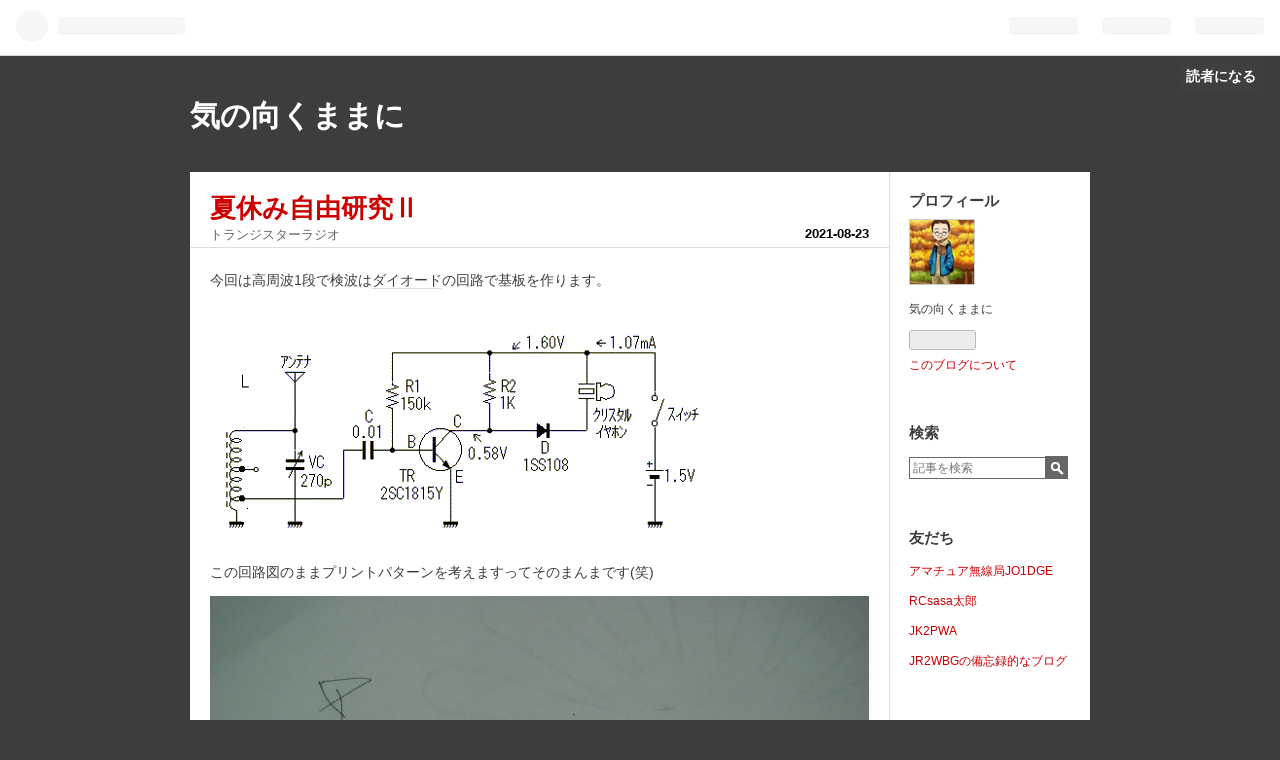

--- FILE ---
content_type: text/html; charset=utf-8
request_url: https://ja7gsa.hatenablog.com/entry/2021/08/23/172508
body_size: 17069
content:
<!DOCTYPE html>
<html
  lang="ja"

data-admin-domain="//blog.hatena.ne.jp"
data-admin-origin="https://blog.hatena.ne.jp"
data-author="nap2"
data-avail-langs="ja en"
data-blog="ja7gsa.hatenablog.com"
data-blog-host="ja7gsa.hatenablog.com"
data-blog-is-public="1"
data-blog-name="気の向くままに"
data-blog-owner="nap2"
data-blog-show-ads="1"
data-blog-show-sleeping-ads=""
data-blog-uri="https://ja7gsa.hatenablog.com/"
data-blog-uuid="17680117127195086402"
data-blogs-uri-base="https://ja7gsa.hatenablog.com"
data-brand="hatenablog"
data-data-layer="{&quot;hatenablog&quot;:{&quot;admin&quot;:{},&quot;analytics&quot;:{&quot;brand_property_id&quot;:&quot;&quot;,&quot;measurement_id&quot;:&quot;&quot;,&quot;non_sampling_property_id&quot;:&quot;&quot;,&quot;property_id&quot;:&quot;&quot;,&quot;separated_property_id&quot;:&quot;UA-29716941-19&quot;},&quot;blog&quot;:{&quot;blog_id&quot;:&quot;17680117127195086402&quot;,&quot;content_seems_japanese&quot;:&quot;true&quot;,&quot;disable_ads&quot;:&quot;&quot;,&quot;enable_ads&quot;:&quot;true&quot;,&quot;enable_keyword_link&quot;:&quot;true&quot;,&quot;entry_show_footer_related_entries&quot;:&quot;true&quot;,&quot;force_pc_view&quot;:&quot;false&quot;,&quot;is_public&quot;:&quot;true&quot;,&quot;is_responsive_view&quot;:&quot;false&quot;,&quot;is_sleeping&quot;:&quot;false&quot;,&quot;lang&quot;:&quot;ja&quot;,&quot;name&quot;:&quot;\u6c17\u306e\u5411\u304f\u307e\u307e\u306b&quot;,&quot;owner_name&quot;:&quot;nap2&quot;,&quot;uri&quot;:&quot;https://ja7gsa.hatenablog.com/&quot;},&quot;brand&quot;:&quot;hatenablog&quot;,&quot;page_id&quot;:&quot;entry&quot;,&quot;permalink_entry&quot;:{&quot;author_name&quot;:&quot;nap2&quot;,&quot;categories&quot;:&quot;\u30c8\u30e9\u30f3\u30b8\u30b9\u30bf\u30fc\u30e9\u30b8\u30aa&quot;,&quot;character_count&quot;:506,&quot;date&quot;:&quot;2021-08-23&quot;,&quot;entry_id&quot;:&quot;26006613800363651&quot;,&quot;first_category&quot;:&quot;\u30c8\u30e9\u30f3\u30b8\u30b9\u30bf\u30fc\u30e9\u30b8\u30aa&quot;,&quot;hour&quot;:&quot;17&quot;,&quot;title&quot;:&quot;\u590f\u4f11\u307f\u81ea\u7531\u7814\u7a76\u2161&quot;,&quot;uri&quot;:&quot;https://ja7gsa.hatenablog.com/entry/2021/08/23/172508&quot;},&quot;pro&quot;:&quot;free&quot;,&quot;router_type&quot;:&quot;blogs&quot;}}"
data-device="pc"
data-dont-recommend-pro="false"
data-global-domain="https://hatena.blog"
data-globalheader-color="b"
data-globalheader-type="pc"
data-has-touch-view="1"
data-help-url="https://help.hatenablog.com"
data-page="entry"
data-parts-domain="https://hatenablog-parts.com"
data-plus-available=""
data-pro="false"
data-router-type="blogs"
data-sentry-dsn="https://03a33e4781a24cf2885099fed222b56d@sentry.io/1195218"
data-sentry-environment="production"
data-sentry-sample-rate="0.1"
data-static-domain="https://cdn.blog.st-hatena.com"
data-version="ce040fcbad0d42a5e1cae88990dad0"




  data-initial-state="{}"

  >
  <head prefix="og: http://ogp.me/ns# fb: http://ogp.me/ns/fb# article: http://ogp.me/ns/article#">

  

  

  


  

  <meta name="robots" content="max-image-preview:large" />


  <meta charset="utf-8"/>
  <meta http-equiv="X-UA-Compatible" content="IE=7; IE=9; IE=10; IE=11" />
  <title>夏休み自由研究Ⅱ - 気の向くままに</title>

  
  <link rel="canonical" href="https://ja7gsa.hatenablog.com/entry/2021/08/23/172508"/>



  

<meta itemprop="name" content="夏休み自由研究Ⅱ - 気の向くままに"/>

  <meta itemprop="image" content="https://cdn.image.st-hatena.com/image/scale/333724709ea25b90f9e0bca5eadc4a5f3086e111/backend=imagemagick;version=1;width=1300/https%3A%2F%2Fcdn-ak.f.st-hatena.com%2Fimages%2Ffotolife%2Fn%2Fnap2%2F20210820%2F20210820232944.gif"/>


  <meta property="og:title" content="夏休み自由研究Ⅱ - 気の向くままに"/>
<meta property="og:type" content="article"/>
  <meta property="og:url" content="https://ja7gsa.hatenablog.com/entry/2021/08/23/172508"/>

  <meta property="og:image" content="https://cdn.image.st-hatena.com/image/scale/333724709ea25b90f9e0bca5eadc4a5f3086e111/backend=imagemagick;version=1;width=1300/https%3A%2F%2Fcdn-ak.f.st-hatena.com%2Fimages%2Ffotolife%2Fn%2Fnap2%2F20210820%2F20210820232944.gif"/>

<meta property="og:image:alt" content="夏休み自由研究Ⅱ - 気の向くままに"/>
    <meta property="og:description" content="今回は高周波1段で検波はダイオードの回路で基板を作ります。 この回路図のままプリントパターンを考えますってそのまんまです(笑) 出来たプリント板がこれですこのような簡単なパターンはエッチングせずカッターと半田こてで熱しながら銅箔を剥ぎ取って作ります。 この大きめのプリント板は孫が使う自由研究用です。 私が使うのはもう一枚の小型に作った奴です、事前に試験しておかないと締め切りが近いので失敗は許されないから(^o^)／ どんどん部品を半田付けしていきます。 テスト用プリント基板が出来ました使用しているパーツは本番用と同じです。 早速動作するか試運転です。 バラック実験ですが昔のイメージと違ってイヤ…" />
<meta property="og:site_name" content="気の向くままに"/>

  <meta property="article:published_time" content="2021-08-23T08:25:08Z" />

    <meta property="article:tag" content="トランジスターラジオ" />
      <meta name="twitter:card"  content="summary_large_image" />
    <meta name="twitter:image" content="https://cdn.image.st-hatena.com/image/scale/333724709ea25b90f9e0bca5eadc4a5f3086e111/backend=imagemagick;version=1;width=1300/https%3A%2F%2Fcdn-ak.f.st-hatena.com%2Fimages%2Ffotolife%2Fn%2Fnap2%2F20210820%2F20210820232944.gif" />  <meta name="twitter:title" content="夏休み自由研究Ⅱ - 気の向くままに" />    <meta name="twitter:description" content="今回は高周波1段で検波はダイオードの回路で基板を作ります。 この回路図のままプリントパターンを考えますってそのまんまです(笑) 出来たプリント板がこれですこのような簡単なパターンはエッチングせずカッターと半田こてで熱しながら銅箔を剥ぎ取って作ります。 この大きめのプリント板は孫が使う自由研究用です。 私が使うのはもう一…" />  <meta name="twitter:app:name:iphone" content="はてなブログアプリ" />
  <meta name="twitter:app:id:iphone" content="583299321" />
  <meta name="twitter:app:url:iphone" content="hatenablog:///open?uri=https%3A%2F%2Fja7gsa.hatenablog.com%2Fentry%2F2021%2F08%2F23%2F172508" />
  
    <meta name="description" content="今回は高周波1段で検波はダイオードの回路で基板を作ります。 この回路図のままプリントパターンを考えますってそのまんまです(笑) 出来たプリント板がこれですこのような簡単なパターンはエッチングせずカッターと半田こてで熱しながら銅箔を剥ぎ取って作ります。 この大きめのプリント板は孫が使う自由研究用です。 私が使うのはもう一枚の小型に作った奴です、事前に試験しておかないと締め切りが近いので失敗は許されないから(^o^)／ どんどん部品を半田付けしていきます。 テスト用プリント基板が出来ました使用しているパーツは本番用と同じです。 早速動作するか試運転です。 バラック実験ですが昔のイメージと違ってイヤ…" />


  
<script
  id="embed-gtm-data-layer-loader"
  data-data-layer-page-specific="{&quot;hatenablog&quot;:{&quot;blogs_permalink&quot;:{&quot;has_related_entries_with_elasticsearch&quot;:&quot;true&quot;,&quot;is_blog_sleeping&quot;:&quot;false&quot;,&quot;is_author_pro&quot;:&quot;false&quot;,&quot;entry_afc_issued&quot;:&quot;false&quot;,&quot;blog_afc_issued&quot;:&quot;false&quot;}}}"
>
(function() {
  function loadDataLayer(elem, attrName) {
    if (!elem) { return {}; }
    var json = elem.getAttribute(attrName);
    if (!json) { return {}; }
    return JSON.parse(json);
  }

  var globalVariables = loadDataLayer(
    document.documentElement,
    'data-data-layer'
  );
  var pageSpecificVariables = loadDataLayer(
    document.getElementById('embed-gtm-data-layer-loader'),
    'data-data-layer-page-specific'
  );

  var variables = [globalVariables, pageSpecificVariables];

  if (!window.dataLayer) {
    window.dataLayer = [];
  }

  for (var i = 0; i < variables.length; i++) {
    window.dataLayer.push(variables[i]);
  }
})();
</script>

<!-- Google Tag Manager -->
<script>(function(w,d,s,l,i){w[l]=w[l]||[];w[l].push({'gtm.start':
new Date().getTime(),event:'gtm.js'});var f=d.getElementsByTagName(s)[0],
j=d.createElement(s),dl=l!='dataLayer'?'&l='+l:'';j.async=true;j.src=
'https://www.googletagmanager.com/gtm.js?id='+i+dl;f.parentNode.insertBefore(j,f);
})(window,document,'script','dataLayer','GTM-P4CXTW');</script>
<!-- End Google Tag Manager -->











  <link rel="shortcut icon" href="https://ja7gsa.hatenablog.com/icon/favicon">
<link rel="apple-touch-icon" href="https://ja7gsa.hatenablog.com/icon/touch">
<link rel="icon" sizes="192x192" href="https://ja7gsa.hatenablog.com/icon/link">

  

<link rel="alternate" type="application/atom+xml" title="Atom" href="https://ja7gsa.hatenablog.com/feed"/>
<link rel="alternate" type="application/rss+xml" title="RSS2.0" href="https://ja7gsa.hatenablog.com/rss"/>

  <link rel="alternate" type="application/json+oembed" href="https://hatena.blog/oembed?url=https%3A%2F%2Fja7gsa.hatenablog.com%2Fentry%2F2021%2F08%2F23%2F172508&amp;format=json" title="oEmbed Profile of 夏休み自由研究Ⅱ"/>
<link rel="alternate" type="text/xml+oembed" href="https://hatena.blog/oembed?url=https%3A%2F%2Fja7gsa.hatenablog.com%2Fentry%2F2021%2F08%2F23%2F172508&amp;format=xml" title="oEmbed Profile of 夏休み自由研究Ⅱ"/>
  
  <link rel="author" href="http://www.hatena.ne.jp/nap2/">

  

  
      <link rel="preload" href="https://cdn-ak.f.st-hatena.com/images/fotolife/n/nap2/20210820/20210820232944.gif" as="image"/>


  
    
<link rel="stylesheet" type="text/css" href="https://cdn.blog.st-hatena.com/css/blog.css?version=ce040fcbad0d42a5e1cae88990dad0"/>

    
  <link rel="stylesheet" type="text/css" href="https://usercss.blog.st-hatena.com/blog_style/17680117127195086402/00bb4e9f2dc9b10ba22f916abb54ba51037350d7"/>
  
  

  

  
<script> </script>

  
<style>
  div#google_afc_user,
  div.google-afc-user-container,
  div.google_afc_image,
  div.google_afc_blocklink {
      display: block !important;
  }
</style>


  
    <script src="https://cdn.pool.st-hatena.com/valve/valve.js" async></script>
<script id="test-valve-definition">
  var valve = window.valve || [];

  valve.push(function(v) {
    
    

    v.config({
      service: 'blog',
      content: {
        result: 'adtrust',
        documentIds: ["blog:entry:26006613800363651"]
      }
    });
    v.defineDFPSlot({"lazy":1,"sizes":{"mappings":[[[320,568],[[336,280],[300,250],"fluid"]],[[0,0],[[300,250]]]]},"slotId":"ad-in-entry","unit":"/4374287/blog_pc_entry_sleep_in-article"});    v.defineDFPSlot({"lazy":"","sizes":[[300,250],[336,280],[468,60],"fluid"],"slotId":"google_afc_user_container_0","unit":"/4374287/blog_user"});
    v.sealDFPSlots();
  });
</script>

  

  
    <script type="application/ld+json">{"@context":"http://schema.org","@type":"Article","dateModified":"2021-08-26T10:33:08+09:00","datePublished":"2021-08-23T17:25:08+09:00","description":"今回は高周波1段で検波はダイオードの回路で基板を作ります。 この回路図のままプリントパターンを考えますってそのまんまです(笑) 出来たプリント板がこれですこのような簡単なパターンはエッチングせずカッターと半田こてで熱しながら銅箔を剥ぎ取って作ります。 この大きめのプリント板は孫が使う自由研究用です。 私が使うのはもう一枚の小型に作った奴です、事前に試験しておかないと締め切りが近いので失敗は許されないから(^o^)／ どんどん部品を半田付けしていきます。 テスト用プリント基板が出来ました使用しているパーツは本番用と同じです。 早速動作するか試運転です。 バラック実験ですが昔のイメージと違ってイヤ…","headline":"夏休み自由研究Ⅱ","image":["https://cdn-ak.f.st-hatena.com/images/fotolife/n/nap2/20210820/20210820232944.gif"],"mainEntityOfPage":{"@id":"https://ja7gsa.hatenablog.com/entry/2021/08/23/172508","@type":"WebPage"}}</script>

  

  
</head>

  <body class="page-entry category-トランジスターラジオ globalheader-ng-enabled">
    

<div id="globalheader-container"
  data-brand="hatenablog"
  
  >
  <iframe id="globalheader" height="37" frameborder="0" allowTransparency="true"></iframe>
</div>


  
  
  
    <nav class="
      blog-controlls
      
    ">
      <div class="blog-controlls-blog-icon">
        <a href="https://ja7gsa.hatenablog.com/">
          <img src="https://cdn.image.st-hatena.com/image/square/fcdf789203fef404fdf57ccc7ef72439d9dd8724/backend=imagemagick;height=128;version=1;width=128/https%3A%2F%2Fcdn.user.blog.st-hatena.com%2Fblog_custom_icon%2F154763727%2F1728516127780854" alt="気の向くままに"/>
        </a>
      </div>
      <div class="blog-controlls-title">
        <a href="https://ja7gsa.hatenablog.com/">気の向くままに</a>
      </div>
      <a href="https://blog.hatena.ne.jp/nap2/ja7gsa.hatenablog.com/subscribe?utm_campaign=subscribe_blog&amp;utm_source=blogs_topright_button&amp;utm_medium=button" class="blog-controlls-subscribe-btn test-blog-header-controlls-subscribe">
        読者になる
      </a>
    </nav>
  

  <div id="container">
    <div id="container-inner">
      <header id="blog-title" data-brand="hatenablog">
  <div id="blog-title-inner" >
    <div id="blog-title-content">
      <h1 id="title"><a href="https://ja7gsa.hatenablog.com/">気の向くままに</a></h1>
      
    </div>
  </div>
</header>

      

      
      




<div id="content" class="hfeed"
  
  >
  <div id="content-inner">
    <div id="wrapper">
      <div id="main">
        <div id="main-inner">
          

          


  


          
  
  <!-- google_ad_section_start -->
  <!-- rakuten_ad_target_begin -->
  
  
  

  

  
    
      
        <article class="entry hentry test-hentry js-entry-article date-first autopagerize_page_element chars-800 words-100 mode-html entry-odd" id="entry-26006613800363651" data-keyword-campaign="" data-uuid="26006613800363651" data-publication-type="entry">
  <div class="entry-inner">
    <header class="entry-header">
  
    <div class="date entry-date first">
    <a href="https://ja7gsa.hatenablog.com/archive/2021/08/23" rel="nofollow">
      <time datetime="2021-08-23T08:25:08Z" title="2021-08-23T08:25:08Z">
        <span class="date-year">2021</span><span class="hyphen">-</span><span class="date-month">08</span><span class="hyphen">-</span><span class="date-day">23</span>
      </time>
    </a>
      </div>
  <h1 class="entry-title">
  <a href="https://ja7gsa.hatenablog.com/entry/2021/08/23/172508" class="entry-title-link bookmark">夏休み自由研究Ⅱ</a>
</h1>

  
  

  <div class="entry-categories categories">
    
    <a href="https://ja7gsa.hatenablog.com/archive/category/%E3%83%88%E3%83%A9%E3%83%B3%E3%82%B8%E3%82%B9%E3%82%BF%E3%83%BC%E3%83%A9%E3%82%B8%E3%82%AA" class="entry-category-link category-トランジスターラジオ">トランジスターラジオ</a>
    
  </div>


  

  

</header>

    


    <div class="entry-content hatenablog-entry">
  
    <p>今回は高周波1段で検波は<a class="keyword" href="http://d.hatena.ne.jp/keyword/%A5%C0%A5%A4%A5%AA%A1%BC%A5%C9">ダイオード</a>の回路で基板を作ります。</p>
<p><img width="503" height="237" title="" class="hatena-fotolife" alt="f:id:nap2:20210820232944g:plain" src="https://cdn-ak.f.st-hatena.com/images/fotolife/n/nap2/20210820/20210820232944.gif" itemprop="image" loading="lazy" /></p>
<p>この回路図のままプリントパターンを考えますってそのまんまです(笑)</p>
<p><img width="816" height="612" title="" class="hatena-fotolife" alt="f:id:nap2:20210823170353j:plain" src="https://cdn-ak.f.st-hatena.com/images/fotolife/n/nap2/20210823/20210823170353.jpg" itemprop="image" loading="lazy" /></p>
<p>出来たプリント板がこれですこのような簡単なパターンは<a class="keyword" href="http://d.hatena.ne.jp/keyword/%A5%A8%A5%C3%A5%C1%A5%F3%A5%B0">エッチング</a>せずカッターと半田こてで熱しながら銅箔を剥ぎ取って作ります。</p>
<p>この大きめのプリント板は孫が使う自由研究用です。</p>
<p><img width="816" height="612" title="" class="hatena-fotolife" alt="f:id:nap2:20210823170438j:plain" src="https://cdn-ak.f.st-hatena.com/images/fotolife/n/nap2/20210823/20210823170438.jpg" itemprop="image" loading="lazy" /></p>
<p>私が使うのはもう一枚の小型に作った奴です、事前に試験しておかないと締め切りが近いので失敗は許されないから(^o^)／</p>
<p><img width="1200" height="444" title="" class="hatena-fotolife" alt="f:id:nap2:20210823170822j:plain" src="https://cdn-ak.f.st-hatena.com/images/fotolife/n/nap2/20210823/20210823170822.jpg" itemprop="image" loading="lazy" /></p>
<p>どんどん部品を半田付けしていきます。</p>
<p><img width="980" height="735" title="" class="hatena-fotolife" alt="f:id:nap2:20210823170904j:plain" src="https://cdn-ak.f.st-hatena.com/images/fotolife/n/nap2/20210823/20210823170904.jpg" itemprop="image" loading="lazy" /></p>
<p>テスト用プリント基板が出来ました使用しているパーツは本番用と同じです。</p>
<p>早速動作するか試運転です。</p>
<p><img width="980" height="735" title="" class="hatena-fotolife" alt="f:id:nap2:20210823171101j:plain" src="https://cdn-ak.f.st-hatena.com/images/fotolife/n/nap2/20210823/20210823171101.jpg" itemprop="image" loading="lazy" /></p>
<p><a class="keyword" href="http://d.hatena.ne.jp/keyword/%A5%D0%A5%E9%A5%C3%A5%AF">バラック</a>実験ですが昔のイメージと違ってイヤホンからの音声出力が小さいですね～</p>
<p>やっぱりイヤホンは本物のクリスタルイヤホン(ロッシェル塩)でないと感度が悪いですしかし今どこでもセラミックイヤホンしかないですたまにロッシェル塩タイプがオークション有っても異常に高価な値段が付いていてとても買えない。</p>
<p>愚痴を言ってもしょうがないです無事1石ラジオは鳴りました(^o^)／</p>
<p>音声出力が小さいので次は1石レフレックスラジオを作って見ます。</p>
<p>by(^0_0^)nap</p>
<p> </p>
<p> </p>
    
    




    

  
</div>

    
  <footer class="entry-footer">
    
    <div class="entry-tags-wrapper">
  <div class="entry-tags">  </div>
</div>

    <p class="entry-footer-section track-inview-by-gtm" data-gtm-track-json="{&quot;area&quot;: &quot;finish_reading&quot;}">
  <span class="author vcard"><span class="fn" data-load-nickname="1" data-user-name="nap2" >nap2</span></span>
  <span class="entry-footer-time"><a href="https://ja7gsa.hatenablog.com/entry/2021/08/23/172508"><time data-relative datetime="2021-08-23T08:25:08Z" title="2021-08-23T08:25:08Z" class="updated">2021-08-23 17:25</time></a></span>
  
  
  
    <span class="
      entry-footer-subscribe
      
    " data-test-blog-controlls-subscribe>
      <a href="https://blog.hatena.ne.jp/nap2/ja7gsa.hatenablog.com/subscribe?utm_medium=button&amp;utm_source=blogs_entry_footer&amp;utm_campaign=subscribe_blog">
        読者になる
      </a>
    </span>
  
</p>

    
  <div
    class="hatena-star-container"
    data-hatena-star-container
    data-hatena-star-url="https://ja7gsa.hatenablog.com/entry/2021/08/23/172508"
    data-hatena-star-title="夏休み自由研究Ⅱ"
    data-hatena-star-variant="profile-icon"
    data-hatena-star-profile-url-template="https://blog.hatena.ne.jp/{username}/"
  ></div>


    
<div class="social-buttons">
  
  
  
  
  
  
  
  
  
</div>

    
  
  
    
    <div class="google-afc-image test-google-rectangle-ads">      
      
      <div id="google_afc_user_container_0" class="google-afc-user-container google_afc_blocklink2_5 google_afc_boder" data-test-unit="/4374287/blog_user"></div>
      
        <a href="http://blog.hatena.ne.jp/guide/pro" class="open-pro-modal" data-guide-pro-modal-ad-url="https://hatena.blog/guide/pro/modal/ad">広告を非表示にする</a>
      
    </div>
  
  


    <div class="customized-footer">
      

        

          <div class="entry-footer-modules" id="entry-footer-secondary-modules">      
<div class="hatena-module hatena-module-related-entries" >
      
  <!-- Hatena-Epic-has-related-entries-with-elasticsearch:true -->
  <div class="hatena-module-title">
    関連記事
  </div>
  <div class="hatena-module-body">
    <ul class="related-entries hatena-urllist urllist-with-thumbnails">
  
  
    
    <li class="urllist-item related-entries-item">
      <div class="urllist-item-inner related-entries-item-inner">
        
          
                      <a class="urllist-image-link related-entries-image-link" href="https://ja7gsa.hatenablog.com/entry/2025/04/18/182905">
  <img alt="アクティブRFプローブ番外編Ⅱ" src="https://cdn.image.st-hatena.com/image/square/7c3b8263608ab494a7e54a2b2ce6ebae53cb1b75/backend=imagemagick;height=100;version=1;width=100/https%3A%2F%2Fcdn-ak.f.st-hatena.com%2Fimages%2Ffotolife%2Fn%2Fnap2%2F20250418%2F20250418181626.jpg" class="urllist-image related-entries-image" title="アクティブRFプローブ番外編Ⅱ" width="100" height="100" loading="lazy">
</a>
            <div class="urllist-date-link related-entries-date-link">
  <a href="https://ja7gsa.hatenablog.com/archive/2025/04/18" rel="nofollow">
    <time datetime="2025-04-18T09:29:05Z" title="2025年4月18日">
      2025-04-18
    </time>
  </a>
</div>

          <a href="https://ja7gsa.hatenablog.com/entry/2025/04/18/182905" class="urllist-title-link related-entries-title-link  urllist-title related-entries-title">アクティブRFプローブ番外編Ⅱ</a>




          
          

                      <div class="urllist-entry-body related-entries-entry-body">プローブが完成したので終わりにしようかと思ったのだが1作目の…</div>
      </div>
    </li>
  
    
    <li class="urllist-item related-entries-item">
      <div class="urllist-item-inner related-entries-item-inner">
        
          
                      <a class="urllist-image-link related-entries-image-link" href="https://ja7gsa.hatenablog.com/entry/2025/04/10/080829">
  <img alt="アクティブRFプローブ実験Ⅲ" src="https://cdn.image.st-hatena.com/image/square/47454b9fe17a5ba446e751e1027df081da06c852/backend=imagemagick;height=100;version=1;width=100/https%3A%2F%2Fcdn-ak.f.st-hatena.com%2Fimages%2Ffotolife%2Fn%2Fnap2%2F20250410%2F20250410075748.jpg" class="urllist-image related-entries-image" title="アクティブRFプローブ実験Ⅲ" width="100" height="100" loading="lazy">
</a>
            <div class="urllist-date-link related-entries-date-link">
  <a href="https://ja7gsa.hatenablog.com/archive/2025/04/10" rel="nofollow">
    <time datetime="2025-04-09T23:08:29Z" title="2025年4月10日">
      2025-04-10
    </time>
  </a>
</div>

          <a href="https://ja7gsa.hatenablog.com/entry/2025/04/10/080829" class="urllist-title-link related-entries-title-link  urllist-title related-entries-title">アクティブRFプローブ実験Ⅲ</a>




          
          

                      <div class="urllist-entry-body related-entries-entry-body">アクティブプローブ実験の続きです。 前回プローブ基板が出来た…</div>
      </div>
    </li>
  
    
    <li class="urllist-item related-entries-item">
      <div class="urllist-item-inner related-entries-item-inner">
        
          
                      <a class="urllist-image-link related-entries-image-link" href="https://ja7gsa.hatenablog.com/entry/2023/06/30/232127">
  <img alt="TS-770のデジタル基板" src="https://cdn.image.st-hatena.com/image/square/18d62d586064fbc0784b660c4e72d04cbc67543e/backend=imagemagick;height=100;version=1;width=100/https%3A%2F%2Fcdn-ak.f.st-hatena.com%2Fimages%2Ffotolife%2Fn%2Fnap2%2F20230630%2F20230630230609.jpg" class="urllist-image related-entries-image" title="TS-770のデジタル基板" width="100" height="100" loading="lazy">
</a>
            <div class="urllist-date-link related-entries-date-link">
  <a href="https://ja7gsa.hatenablog.com/archive/2023/06/30" rel="nofollow">
    <time datetime="2023-06-30T14:21:27Z" title="2023年6月30日">
      2023-06-30
    </time>
  </a>
</div>

          <a href="https://ja7gsa.hatenablog.com/entry/2023/06/30/232127" class="urllist-title-link related-entries-title-link  urllist-title related-entries-title">TS-770のデジタル基板</a>




          
          

                      <div class="urllist-entry-body related-entries-entry-body">14ピンのICソケットが入荷したので5種類のIC交換します。 まず…</div>
      </div>
    </li>
  
    
    <li class="urllist-item related-entries-item">
      <div class="urllist-item-inner related-entries-item-inner">
        
          
                      <a class="urllist-image-link related-entries-image-link" href="https://ja7gsa.hatenablog.com/entry/2020/11/17/015222">
  <img alt="IC-1271Ⅱ" src="https://cdn.image.st-hatena.com/image/square/1e687e46f5109ecf46de6bb714b0266ea2b148fe/backend=imagemagick;height=100;version=1;width=100/https%3A%2F%2Fcdn-ak.f.st-hatena.com%2Fimages%2Ffotolife%2Fn%2Fnap2%2F20201117%2F20201117004832.jpg" class="urllist-image related-entries-image" title="IC-1271Ⅱ" width="100" height="100" loading="lazy">
</a>
            <div class="urllist-date-link related-entries-date-link">
  <a href="https://ja7gsa.hatenablog.com/archive/2020/11/17" rel="nofollow">
    <time datetime="2020-11-16T16:52:22Z" title="2020年11月17日">
      2020-11-17
    </time>
  </a>
</div>

          <a href="https://ja7gsa.hatenablog.com/entry/2020/11/17/015222" class="urllist-title-link related-entries-title-link  urllist-title related-entries-title">IC-1271Ⅱ</a>




          
          

                      <div class="urllist-entry-body related-entries-entry-body">ここしばらく無線機の方が気になってたこ焼きデンギ―ヨット手つ…</div>
      </div>
    </li>
  
    
    <li class="urllist-item related-entries-item">
      <div class="urllist-item-inner related-entries-item-inner">
        
          
                      <a class="urllist-image-link related-entries-image-link" href="https://ja7gsa.hatenablog.com/entry/2020/06/30/005727">
  <img alt="IC-03N修理" src="https://cdn.image.st-hatena.com/image/square/2f43c6b829aaeaf46ed15bc7209740c0862bb278/backend=imagemagick;height=100;version=1;width=100/https%3A%2F%2Fcdn-ak.f.st-hatena.com%2Fimages%2Ffotolife%2Fn%2Fnap2%2F20200630%2F20200630000644.jpg" class="urllist-image related-entries-image" title="IC-03N修理" width="100" height="100" loading="lazy">
</a>
            <div class="urllist-date-link related-entries-date-link">
  <a href="https://ja7gsa.hatenablog.com/archive/2020/06/30" rel="nofollow">
    <time datetime="2020-06-29T15:57:27Z" title="2020年6月30日">
      2020-06-30
    </time>
  </a>
</div>

          <a href="https://ja7gsa.hatenablog.com/entry/2020/06/30/005727" class="urllist-title-link related-entries-title-link  urllist-title related-entries-title">IC-03N修理</a>




          
          

                      <div class="urllist-entry-body related-entries-entry-body">前回DELLのパソコンを引き取ってくれた無線仲間からのIC-03Nの…</div>
      </div>
    </li>
  
</ul>

  </div>
</div>
  </div>
        

      
    </div>
    
  <div class="comment-box js-comment-box">
    
    <ul class="comment js-comment">
      <li class="read-more-comments" style="display: none;"><a>もっと読む</a></li>
    </ul>
    
      <a class="leave-comment-title js-leave-comment-title">コメントを書く</a>
    
  </div>

  </footer>

  </div>
</article>

      
      
    
  

  
  <!-- rakuten_ad_target_end -->
  <!-- google_ad_section_end -->
  
  
  
  <div class="pager pager-permalink permalink">
    
      
      <span class="pager-prev">
        <a href="https://ja7gsa.hatenablog.com/entry/2021/08/24/211921" rel="prev">
          <span class="pager-arrow">&laquo; </span>
          夏休み自由研究Ⅲ
        </a>
      </span>
    
    
      
      <span class="pager-next">
        <a href="https://ja7gsa.hatenablog.com/entry/2021/08/20/232703" rel="next">
          夏休み自由研究 Ⅰ
          <span class="pager-arrow"> &raquo;</span>
        </a>
      </span>
    
  </div>


  



        </div>
      </div>

      <aside id="box1">
  <div id="box1-inner">
  </div>
</aside>

    </div><!-- #wrapper -->

    
<aside id="box2">
  
  <div id="box2-inner">
    
      

<div class="hatena-module hatena-module-profile">
  <div class="hatena-module-title">
    プロフィール
  </div>
  <div class="hatena-module-body">
    
    <a href="https://ja7gsa.hatenablog.com/about" class="profile-icon-link">
      <img src="https://cdn.profile-image.st-hatena.com/users/nap2/profile.png?1728516227"
      alt="id:nap2" class="profile-icon" />
    </a>
    

    

    

    
    <div class="profile-description">
      <p>気の向くままに</p>

    </div>
    

    
      <div class="hatena-follow-button-box btn-subscribe js-hatena-follow-button-box"
  
  >

  <a href="#" class="hatena-follow-button js-hatena-follow-button">
    <span class="subscribing">
      <span class="foreground">読者です</span>
      <span class="background">読者をやめる</span>
    </span>
    <span class="unsubscribing" data-track-name="profile-widget-subscribe-button" data-track-once>
      <span class="foreground">読者になる</span>
      <span class="background">読者になる</span>
    </span>
  </a>
  <div class="subscription-count-box js-subscription-count-box">
    <i></i>
    <u></u>
    <span class="subscription-count js-subscription-count">
    </span>
  </div>
</div>

    

    

    <div class="profile-about">
      <a href="https://ja7gsa.hatenablog.com/about">このブログについて</a>
    </div>

  </div>
</div>

    
      <div class="hatena-module hatena-module-search-box">
  <div class="hatena-module-title">
    検索
  </div>
  <div class="hatena-module-body">
    <form class="search-form" role="search" action="https://ja7gsa.hatenablog.com/search" method="get">
  <input type="text" name="q" class="search-module-input" value="" placeholder="記事を検索" required>
  <input type="submit" value="検索" class="search-module-button" />
</form>

  </div>
</div>

    
      <div class="hatena-module hatena-module-links">
  <div class="hatena-module-title">
    友だち
  </div>
  <div class="hatena-module-body">
    <ul class="hatena-urllist">
      
        <li>
          <a href="http://6146b.cocolog-nifty.com/">アマチュア無線局JO1DGE</a>
        </li>
      
        <li>
          <a href="https://sasa0935.blog.fc2.com/">RCsasa太郎</a>
        </li>
      
        <li>
          <a href="http://jk2pwa.livedoor.blog/?p=6">JK2PWA</a>
        </li>
      
        <li>
          <a href="https://jr2wbg.blog.fc2.com/">JR2WBGの備忘録的なブログ</a>
        </li>
      
    </ul>
  </div>
</div>

    
      <div class="hatena-module hatena-module-recent-entries ">
  <div class="hatena-module-title">
    <a href="https://ja7gsa.hatenablog.com/archive">
      最新記事
    </a>
  </div>
  <div class="hatena-module-body">
    <ul class="recent-entries hatena-urllist ">
  
  
    
    <li class="urllist-item recent-entries-item">
      <div class="urllist-item-inner recent-entries-item-inner">
        
          
          
          <a href="https://ja7gsa.hatenablog.com/entry/2026/01/06/143719" class="urllist-title-link recent-entries-title-link  urllist-title recent-entries-title">正月休みの過ごし方(笑)</a>




          
          

                </div>
    </li>
  
    
    <li class="urllist-item recent-entries-item">
      <div class="urllist-item-inner recent-entries-item-inner">
        
          
          
          <a href="https://ja7gsa.hatenablog.com/entry/2026/01/01/080311" class="urllist-title-link recent-entries-title-link  urllist-title recent-entries-title">2026年　 新年の挨拶</a>




          
          

                </div>
    </li>
  
    
    <li class="urllist-item recent-entries-item">
      <div class="urllist-item-inner recent-entries-item-inner">
        
          
          
          <a href="https://ja7gsa.hatenablog.com/entry/2025/12/31/232309" class="urllist-title-link recent-entries-title-link  urllist-title recent-entries-title">Q4os_32bit_i386のインストールに挑戦</a>




          
          

                </div>
    </li>
  
    
    <li class="urllist-item recent-entries-item">
      <div class="urllist-item-inner recent-entries-item-inner">
        
          
          
          <a href="https://ja7gsa.hatenablog.com/entry/2025/12/29/215130" class="urllist-title-link recent-entries-title-link  urllist-title recent-entries-title">HP xw6600のCPU交換して見たが・・・Ⅲ</a>




          
          

                </div>
    </li>
  
    
    <li class="urllist-item recent-entries-item">
      <div class="urllist-item-inner recent-entries-item-inner">
        
          
          
          <a href="https://ja7gsa.hatenablog.com/entry/2025/12/25/111620" class="urllist-title-link recent-entries-title-link  urllist-title recent-entries-title">HP xw6600のCPU交換して見たが・・・Ⅱ</a>




          
          

                </div>
    </li>
  
</ul>

      </div>
</div>

    
      
<div class="hatena-module hatena-module-recent-comments">
  <div class="hatena-module-title">
    最近のコメント
  </div>
  <div class="hatena-module-body" data-count=5>
    <ul class="recent-comments hatena-urllist">
    </ul>
  </div>
  <script class="recent-comments-template" type="text/x-underscore-template">
    <li>
      <span class="user-id">
        <img src="<%- comment.icon_url %>" class="hatena-id-icon" alt="<%- comment.user_name %>" title="<%- comment.user_name %>" />
        <% if (comment.is_hatena_user) { %>
          <span data-load-nickname="1" data-user-name="<%- comment.user_name %>">id:<%- comment.user_name %></span>
        <% } else { %>
          <%- comment.user_name %>
        <% } %>
      </span>
      <a href="<%- comment.entry_url %>"><%- comment.entry_title %></a>
      <span class="recent-comment-time">(<time datetime="<%- comment.created %>" data-relative class="recent-comment-time" data-epoch="<%- comment.epoch * 1000 %>"><%- comment.time %></time>)</span>
    </li>
  </script>
</div>

    
      

<div class="hatena-module hatena-module-category">
  <div class="hatena-module-title">
    カテゴリー
  </div>
  <div class="hatena-module-body">
    <ul class="hatena-urllist">
      
        <li>
          <a href="https://ja7gsa.hatenablog.com/archive/category/%E6%B0%97%E3%81%BE%E3%81%BE%E3%81%AA%E8%A9%B1" class="category-気ままな話">
            気ままな話 (839)
          </a>
        </li>
      
        <li>
          <a href="https://ja7gsa.hatenablog.com/archive/category/%E3%83%9C%E3%82%A6%E3%83%AA%E3%83%B3%E3%82%B0" class="category-ボウリング">
            ボウリング (354)
          </a>
        </li>
      
        <li>
          <a href="https://ja7gsa.hatenablog.com/archive/category/%E3%82%A2%E3%83%9E%E3%83%81%E3%83%A5%E3%82%A2%E7%84%A1%E7%B7%9A" class="category-アマチュア無線">
            アマチュア無線 (231)
          </a>
        </li>
      
        <li>
          <a href="https://ja7gsa.hatenablog.com/archive/category/%E8%B7%AF%E5%82%8D%E3%81%AE%E8%8A%B1" class="category-路傍の花">
            路傍の花 (119)
          </a>
        </li>
      
        <li>
          <a href="https://ja7gsa.hatenablog.com/archive/category/%E3%82%A2%E3%83%AB%E3%83%9F%E8%A3%BD%E3%82%AA%E3%83%BC%E3%83%88%E3%82%B8%E3%83%A3%E3%82%A4%E3%83%AD" class="category-アルミ製オートジャイロ">
            アルミ製オートジャイロ (51)
          </a>
        </li>
      
        <li>
          <a href="https://ja7gsa.hatenablog.com/archive/category/%EF%BC%B2%2F%EF%BC%A3" class="category-Ｒ/Ｃ">
            Ｒ/Ｃ (36)
          </a>
        </li>
      
        <li>
          <a href="https://ja7gsa.hatenablog.com/archive/category/TS-770" class="category-TS-770">
            TS-770 (33)
          </a>
        </li>
      
        <li>
          <a href="https://ja7gsa.hatenablog.com/archive/category/PC" class="category-PC">
            PC (32)
          </a>
        </li>
      
        <li>
          <a href="https://ja7gsa.hatenablog.com/archive/category/TS-770%E3%81%AE%E4%BF%AE%E7%90%86" class="category-TS-770の修理">
            TS-770の修理 (30)
          </a>
        </li>
      
        <li>
          <a href="https://ja7gsa.hatenablog.com/archive/category/%E7%84%A1%E5%B0%BE%E7%BF%BC%E6%A9%9F" class="category-無尾翼機">
            無尾翼機 (26)
          </a>
        </li>
      
        <li>
          <a href="https://ja7gsa.hatenablog.com/archive/category/%E9%91%91%E8%B3%9E%E7%94%A8%E3%81%95%E3%81%A4%E3%81%BE%E8%8A%8B" class="category-鑑賞用さつま芋">
            鑑賞用さつま芋 (18)
          </a>
        </li>
      
        <li>
          <a href="https://ja7gsa.hatenablog.com/archive/category/TR9300%E3%83%AC%E3%82%B9%E3%83%88%E3%82%A2" class="category-TR9300レストア">
            TR9300レストア (16)
          </a>
        </li>
      
        <li>
          <a href="https://ja7gsa.hatenablog.com/archive/category/50MHzJ%E5%9E%8B%E3%82%A2%E3%83%B3%E3%83%86%E3%83%8A%E8%A3%BD%E4%BD%9C" class="category-50MHzJ型アンテナ製作">
            50MHzJ型アンテナ製作 (15)
          </a>
        </li>
      
        <li>
          <a href="https://ja7gsa.hatenablog.com/archive/category/7MHz%20CW%20QRP%E3%83%88%E3%83%A9%E3%83%B3%E3%82%B7%E3%83%BC%E3%83%90%E3%83%BC" class="category-7MHz-CW-QRPトランシーバー">
            7MHz CW QRPトランシーバー (15)
          </a>
        </li>
      
        <li>
          <a href="https://ja7gsa.hatenablog.com/archive/category/TS-600%E3%81%AE%E4%BF%AE%E7%90%86" class="category-TS-600の修理">
            TS-600の修理 (15)
          </a>
        </li>
      
        <li>
          <a href="https://ja7gsa.hatenablog.com/archive/category/%E3%81%9F%E3%81%93%E7%84%BC%E3%81%8D%E3%83%87%E3%83%B3%E3%82%AE%E2%80%95%E3%83%A8%E3%83%83%E3%83%88" class="category-たこ焼きデンギ―ヨット">
            たこ焼きデンギ―ヨット (15)
          </a>
        </li>
      
        <li>
          <a href="https://ja7gsa.hatenablog.com/archive/category/%E3%82%AA%E3%83%BC%E3%83%88%E3%82%B8%E3%83%A3%E3%82%A4%E3%83%AD" class="category-オートジャイロ">
            オートジャイロ (15)
          </a>
        </li>
      
        <li>
          <a href="https://ja7gsa.hatenablog.com/archive/category/%E8%87%AA%E5%8B%95%E8%BB%8A" class="category-自動車">
            自動車 (15)
          </a>
        </li>
      
        <li>
          <a href="https://ja7gsa.hatenablog.com/archive/category/%E3%82%AE%E3%82%BF%E3%83%BC" class="category-ギター">
            ギター (14)
          </a>
        </li>
      
        <li>
          <a href="https://ja7gsa.hatenablog.com/archive/category/TS-120V%E3%81%AE%E4%BF%AE%E7%90%86" class="category-TS-120Vの修理">
            TS-120Vの修理 (13)
          </a>
        </li>
      
        <li>
          <a href="https://ja7gsa.hatenablog.com/archive/category/%E9%9B%BB%E9%8D%B5%E3%82%82%E3%81%A9%E3%81%8D" class="category-電鍵もどき">
            電鍵もどき (13)
          </a>
        </li>
      
        <li>
          <a href="https://ja7gsa.hatenablog.com/archive/category/5%EF%BC%90MH%EF%BD%9A%E3%83%98%E3%83%AA%E3%82%AB%E3%83%AB%E3%82%A2%E3%83%B3%E3%83%86%E3%83%8A%E8%A3%BD%E4%BD%9C" class="category-5０MHｚヘリカルアンテナ製作">
            5０MHｚヘリカルアンテナ製作 (12)
          </a>
        </li>
      
        <li>
          <a href="https://ja7gsa.hatenablog.com/archive/category/%E4%BA%94%E7%90%83%E3%82%B9%E3%83%BC%E3%83%91%E3%83%BC%E3%83%A9%E3%82%B8%E3%82%AA" class="category-五球スーパーラジオ">
            五球スーパーラジオ (12)
          </a>
        </li>
      
        <li>
          <a href="https://ja7gsa.hatenablog.com/archive/category/%E3%82%B4%E3%83%A0%E5%8B%95%E5%8A%9B%E9%A3%9B%E8%A1%8C%E6%A9%9F" class="category-ゴム動力飛行機">
            ゴム動力飛行機 (11)
          </a>
        </li>
      
        <li>
          <a href="https://ja7gsa.hatenablog.com/archive/category/1200MHz%E8%BB%B8%E3%83%A2%E3%83%BC%E3%83%89%E3%83%98%E3%83%AA%E3%82%AB%E3%83%AB" class="category-1200MHz軸モードヘリカル">
            1200MHz軸モードヘリカル (10)
          </a>
        </li>
      
        <li>
          <a href="https://ja7gsa.hatenablog.com/archive/category/50MHz%E3%83%80%E3%82%A4%E3%83%9D%E3%83%BC%E3%83%AB%E5%AE%9F%E9%A8%93" class="category-50MHzダイポール実験">
            50MHzダイポール実験 (10)
          </a>
        </li>
      
        <li>
          <a href="https://ja7gsa.hatenablog.com/archive/category/IC-290%E3%81%AE%E4%BF%AE%E7%90%86" class="category-IC-290の修理">
            IC-290の修理 (10)
          </a>
        </li>
      
        <li>
          <a href="https://ja7gsa.hatenablog.com/archive/category/IC-351%E3%81%AE%E4%BF%AE%E7%90%86" class="category-IC-351の修理">
            IC-351の修理 (10)
          </a>
        </li>
      
        <li>
          <a href="https://ja7gsa.hatenablog.com/archive/category/TS-790" class="category-TS-790">
            TS-790 (10)
          </a>
        </li>
      
        <li>
          <a href="https://ja7gsa.hatenablog.com/archive/category/%E3%82%AA%E3%83%BC%E3%83%88%E3%83%90%E3%82%A4" class="category-オートバイ">
            オートバイ (10)
          </a>
        </li>
      
        <li>
          <a href="https://ja7gsa.hatenablog.com/archive/category/1200MHz2%E5%88%86%E9%85%8D%E5%99%A8%E5%88%B6%E4%BD%9C" class="category-1200MHz2分配器制作">
            1200MHz2分配器制作 (9)
          </a>
        </li>
      
        <li>
          <a href="https://ja7gsa.hatenablog.com/archive/category/UHF%E6%94%B9%E9%80%A01200MHz14%E3%82%A8%E3%83%AC" class="category-UHF改造1200MHz14エレ">
            UHF改造1200MHz14エレ (9)
          </a>
        </li>
      
        <li>
          <a href="https://ja7gsa.hatenablog.com/archive/category/UHF%E6%94%B9%E9%80%A01200MHz20%E3%82%A8%E3%83%AC" class="category-UHF改造1200MHz20エレ">
            UHF改造1200MHz20エレ (9)
          </a>
        </li>
      
        <li>
          <a href="https://ja7gsa.hatenablog.com/archive/category/1200MHz%E3%83%AB%E3%83%BC%E3%83%97%E5%85%AB%E6%9C%A8" class="category-1200MHzループ八木">
            1200MHzループ八木 (8)
          </a>
        </li>
      
        <li>
          <a href="https://ja7gsa.hatenablog.com/archive/category/%E3%82%A2%E3%82%AF%E3%83%86%E3%82%A3%E3%83%96RF%E3%83%97%E3%83%AD%E3%83%BC%E3%83%96" class="category-アクティブRFプローブ">
            アクティブRFプローブ (8)
          </a>
        </li>
      
        <li>
          <a href="https://ja7gsa.hatenablog.com/archive/category/50MHz%EF%BC%91%2F%EF%BC%92%CE%BB%E3%83%81%E3%82%A7%E3%83%83%E3%83%97%E3%82%A2%E3%83%B3%E3%83%86" class="category-50MHz１/２λチェップアンテ">
            50MHz１/２λチェップアンテ (7)
          </a>
        </li>
      
        <li>
          <a href="https://ja7gsa.hatenablog.com/archive/category/IC-560%E3%81%AE%E4%BF%AE%E7%90%86" class="category-IC-560の修理">
            IC-560の修理 (7)
          </a>
        </li>
      
        <li>
          <a href="https://ja7gsa.hatenablog.com/archive/category/%E3%83%9D%E3%83%B3%E3%83%9D%E3%83%B3%E8%88%B9" class="category-ポンポン船">
            ポンポン船 (7)
          </a>
        </li>
      
        <li>
          <a href="https://ja7gsa.hatenablog.com/archive/category/%E5%A4%8F%E4%BC%91%E3%81%BF%E3%82%B4%E3%83%A0%E5%8B%95%E5%8A%9B%E3%83%98%E3%83%AA%E3%82%B3%E3%83%97%E3%82%BF%E3%83%BC" class="category-夏休みゴム動力ヘリコプター">
            夏休みゴム動力ヘリコプター (7)
          </a>
        </li>
      
        <li>
          <a href="https://ja7gsa.hatenablog.com/archive/category/%E8%B8%8F%E3%81%BF%E5%8F%B0%E3%82%A2%E3%83%B3%E3%83%86%E3%83%8A%E3%83%99%E3%83%BC%E3%82%B9%E5%88%B6%E4%BD%9C" class="category-踏み台アンテナベース制作">
            踏み台アンテナベース制作 (7)
          </a>
        </li>
      
        <li>
          <a href="https://ja7gsa.hatenablog.com/archive/category/3.5MHz%E3%83%88%E3%83%83%E3%83%97%E3%83%AD%E3%83%BC%E3%83%89%E3%82%A2%E3%83%B3%E3%83%86%E3%83%8A" class="category-3.5MHzトップロードアンテナ">
            3.5MHzトップロードアンテナ (6)
          </a>
        </li>
      
        <li>
          <a href="https://ja7gsa.hatenablog.com/archive/category/ICOM%20%20AM-3D" class="category-ICOM-AM-3D">
            ICOM  AM-3D (6)
          </a>
        </li>
      
        <li>
          <a href="https://ja7gsa.hatenablog.com/archive/category/TS-770%E3%81%AESSB%E4%B8%8D%E8%AA%BF" class="category-TS-770のSSB不調">
            TS-770のSSB不調 (6)
          </a>
        </li>
      
        <li>
          <a href="https://ja7gsa.hatenablog.com/archive/category/%E3%82%B9%E3%82%AB%E3%82%A4%E3%82%BB%E3%83%B3%E3%82%B5%E3%83%BC%E4%BF%AE%E7%90%86" class="category-スカイセンサー修理">
            スカイセンサー修理 (6)
          </a>
        </li>
      
        <li>
          <a href="https://ja7gsa.hatenablog.com/archive/category/%E8%87%AA%E4%BD%9C%E3%83%9E%E3%82%A4%E3%82%AF%E3%82%A2%E3%83%B3%E3%83%97" class="category-自作マイクアンプ">
            自作マイクアンプ (6)
          </a>
        </li>
      
        <li>
          <a href="https://ja7gsa.hatenablog.com/archive/category/%E9%9B%BB%E9%8D%B5%E3%82%82%E3%81%A9%E3%81%8D%E5%9B%9E%E8%BB%A2%E8%BB%B8%E3%82%BF%E3%82%A4%E3%83%97%E7%B7%A8" class="category-電鍵もどき回転軸タイプ編">
            電鍵もどき回転軸タイプ編 (6)
          </a>
        </li>
      
        <li>
          <a href="https://ja7gsa.hatenablog.com/archive/category/DENON%20%20DP-3000%E4%BF%AE%E7%90%86" class="category-DENON-DP-3000修理">
            DENON  DP-3000修理 (5)
          </a>
        </li>
      
        <li>
          <a href="https://ja7gsa.hatenablog.com/archive/category/IC-1201%E4%BF%AE%E7%90%86" class="category-IC-1201修理">
            IC-1201修理 (5)
          </a>
        </li>
      
        <li>
          <a href="https://ja7gsa.hatenablog.com/archive/category/%E3%83%AF%E3%82%A4%E3%83%A4%E3%83%AC%E3%82%B9%E3%82%AD%E3%83%BC%E4%BF%AE%E7%90%86" class="category-ワイヤレスキー修理">
            ワイヤレスキー修理 (5)
          </a>
        </li>
      
        <li>
          <a href="https://ja7gsa.hatenablog.com/archive/category/%E5%91%A8%E6%B3%A2%E6%95%B0%E3%82%AB%E3%82%A6%E3%83%B3%E3%82%BF%E3%83%BC%E4%BF%AE%E7%90%86" class="category-周波数カウンター修理">
            周波数カウンター修理 (5)
          </a>
        </li>
      
        <li>
          <a href="https://ja7gsa.hatenablog.com/archive/category/%E9%80%81%E4%BF%A1%E7%94%A8%E5%BA%83%E5%B8%AF%E5%9F%9F%E3%83%90%E3%83%A9%E3%83%B3" class="category-送信用広帯域バラン">
            送信用広帯域バラン (5)
          </a>
        </li>
      
        <li>
          <a href="https://ja7gsa.hatenablog.com/archive/category/CHV-5" class="category-CHV-5">
            CHV-5 (4)
          </a>
        </li>
      
        <li>
          <a href="https://ja7gsa.hatenablog.com/archive/category/FT-707s%E4%BF%AE%E7%90%86" class="category-FT-707s修理">
            FT-707s修理 (4)
          </a>
        </li>
      
        <li>
          <a href="https://ja7gsa.hatenablog.com/archive/category/IC-1271%E4%BF%AE%E7%90%86" class="category-IC-1271修理">
            IC-1271修理 (4)
          </a>
        </li>
      
        <li>
          <a href="https://ja7gsa.hatenablog.com/archive/category/IC-232%E3%81%AE%E4%BF%AE%E7%90%86" class="category-IC-232の修理">
            IC-232の修理 (4)
          </a>
        </li>
      
        <li>
          <a href="https://ja7gsa.hatenablog.com/archive/category/IC-260%E4%BF%AE%E7%90%86" class="category-IC-260修理">
            IC-260修理 (4)
          </a>
        </li>
      
        <li>
          <a href="https://ja7gsa.hatenablog.com/archive/category/IC-270%E4%BF%AE%E7%90%86" class="category-IC-270修理">
            IC-270修理 (4)
          </a>
        </li>
      
        <li>
          <a href="https://ja7gsa.hatenablog.com/archive/category/IC-71%E3%81%AE%E4%BF%AE%E7%90%86" class="category-IC-71の修理">
            IC-71の修理 (4)
          </a>
        </li>
      
        <li>
          <a href="https://ja7gsa.hatenablog.com/archive/category/SDR%E3%83%80%E3%82%A4%E3%83%AC%E3%82%AF%E3%83%88%E3%82%B5%E3%83%B3%E3%83%97%E3%83%AA%E3%83%B3%E3%82%B0" class="category-SDRダイレクトサンプリング">
            SDRダイレクトサンプリング (4)
          </a>
        </li>
      
        <li>
          <a href="https://ja7gsa.hatenablog.com/archive/category/STANDARD%E3%80%80C-6000%E4%BF%AE%E7%90%86" class="category-STANDARD-C-6000修理">
            STANDARD　C-6000修理 (4)
          </a>
        </li>
      
        <li>
          <a href="https://ja7gsa.hatenablog.com/archive/category/Zippo%E3%82%AA%E3%82%A4%E3%83%AB%E3%83%A9%E3%82%A4%E3%82%BF%E3%83%BC" class="category-Zippoオイルライター">
            Zippoオイルライター (4)
          </a>
        </li>
      
        <li>
          <a href="https://ja7gsa.hatenablog.com/archive/category/%E3%82%A2%E3%83%B3%E3%83%86%E3%83%8A%E5%9F%BA%E5%8F%B0%E5%88%B6%E4%BD%9C" class="category-アンテナ基台制作">
            アンテナ基台制作 (4)
          </a>
        </li>
      
        <li>
          <a href="https://ja7gsa.hatenablog.com/archive/category/%E3%83%95%E3%82%A1%E3%83%B3%E3%83%92%E3%83%BC%E3%82%BF%E3%83%BC%E3%81%AE%E5%8F%B0%E8%BB%8A" class="category-ファンヒーターの台車">
            ファンヒーターの台車 (4)
          </a>
        </li>
      
        <li>
          <a href="https://ja7gsa.hatenablog.com/archive/category/%E3%83%96%E3%83%AD%E3%83%BC%E3%83%89%E3%83%90%E3%83%B3%E3%83%89%E3%82%A2%E3%83%B3%E3%83%86%E3%83%8A%E3%81%AB%E6%8C%91%E6%88%A6%21%21" class="category-ブロードバンドアンテナに挑戦!!">
            ブロードバンドアンテナに挑戦!! (4)
          </a>
        </li>
      
        <li>
          <a href="https://ja7gsa.hatenablog.com/archive/category/%E3%83%AC%E3%83%9F%E3%83%91%E3%83%B3" class="category-レミパン">
            レミパン (4)
          </a>
        </li>
      
        <li>
          <a href="https://ja7gsa.hatenablog.com/archive/category/%E8%87%AA%E4%BD%9C%E3%82%A2%E3%83%B3%E3%83%86%E3%83%8A%E5%88%87%E3%82%8A%E6%9B%BF%E3%81%88%E5%99%A8" class="category-自作アンテナ切り替え器">
            自作アンテナ切り替え器 (4)
          </a>
        </li>
      
        <li>
          <a href="https://ja7gsa.hatenablog.com/archive/category/%E8%8F%8A%E6%B0%B4107A%E3%83%97%E3%83%AD%E3%83%BC%E3%83%96%E8%A3%BD%E4%BD%9C" class="category-菊水107Aプローブ製作">
            菊水107Aプローブ製作 (4)
          </a>
        </li>
      
        <li>
          <a href="https://ja7gsa.hatenablog.com/archive/category/50MHz%E3%81%AE%E3%82%A2%E3%83%B3%E3%83%86%E3%83%8A" class="category-50MHzのアンテナ">
            50MHzのアンテナ (3)
          </a>
        </li>
      
        <li>
          <a href="https://ja7gsa.hatenablog.com/archive/category/DENON%20DP-6000%E4%BF%AE%E7%90%86" class="category-DENON-DP-6000修理">
            DENON DP-6000修理 (3)
          </a>
        </li>
      
        <li>
          <a href="https://ja7gsa.hatenablog.com/archive/category/FCZ%E3%81%AE1200MHz%E3%83%97%E3%83%AA%E3%83%B3%E3%83%86%E3%83%8A" class="category-FCZの1200MHzプリンテナ">
            FCZの1200MHzプリンテナ (3)
          </a>
        </li>
      
        <li>
          <a href="https://ja7gsa.hatenablog.com/archive/category/FT-8" class="category-FT-8">
            FT-8 (3)
          </a>
        </li>
      
        <li>
          <a href="https://ja7gsa.hatenablog.com/archive/category/HP%20xw6600" class="category-HP-xw6600">
            HP xw6600 (3)
          </a>
        </li>
      
        <li>
          <a href="https://ja7gsa.hatenablog.com/archive/category/IC-229%E3%81%AE%E4%BF%AE%E7%90%86" class="category-IC-229の修理">
            IC-229の修理 (3)
          </a>
        </li>
      
        <li>
          <a href="https://ja7gsa.hatenablog.com/archive/category/IC-PS15" class="category-IC-PS15">
            IC-PS15 (3)
          </a>
        </li>
      
        <li>
          <a href="https://ja7gsa.hatenablog.com/archive/category/PC%E9%9B%BB%E6%BA%90%E5%86%8D%E5%88%A9%E7%94%A8" class="category-PC電源再利用">
            PC電源再利用 (3)
          </a>
        </li>
      
        <li>
          <a href="https://ja7gsa.hatenablog.com/archive/category/TH-77%E3%81%AE%E4%BF%AE%E7%90%86" class="category-TH-77の修理">
            TH-77の修理 (3)
          </a>
        </li>
      
        <li>
          <a href="https://ja7gsa.hatenablog.com/archive/category/TM-541%E4%BF%AE%E7%90%86" class="category-TM-541修理">
            TM-541修理 (3)
          </a>
        </li>
      
        <li>
          <a href="https://ja7gsa.hatenablog.com/archive/category/%E3%82%A2%E3%83%AB%E3%82%A4%E3%83%B3%E3%82%B3DW-340MV" class="category-アルインコDW-340MV">
            アルインコDW-340MV (3)
          </a>
        </li>
      
        <li>
          <a href="https://ja7gsa.hatenablog.com/archive/category/%E3%82%B9%E3%83%94%E3%83%BC%E3%82%AB%E3%83%BCBOX" class="category-スピーカーBOX">
            スピーカーBOX (3)
          </a>
        </li>
      
        <li>
          <a href="https://ja7gsa.hatenablog.com/archive/category/%E3%83%88%E3%83%A9%E3%83%B3%E3%82%B8%E3%82%B9%E3%82%BF%E3%83%BC%E3%83%A9%E3%82%B8%E3%82%AA" class="category-トランジスターラジオ">
            トランジスターラジオ (3)
          </a>
        </li>
      
        <li>
          <a href="https://ja7gsa.hatenablog.com/archive/category/%E3%83%8F%E3%83%B3%E3%83%89%E3%83%9E%E3%82%A4%E3%82%AF%E4%BF%AE%E7%90%86" class="category-ハンドマイク修理">
            ハンドマイク修理 (3)
          </a>
        </li>
      
        <li>
          <a href="https://ja7gsa.hatenablog.com/archive/category/%E3%83%9E%E3%82%B0%E3%83%8D%E3%83%81%E3%83%83%E3%82%AF%E3%83%AB%E3%83%BC%E3%83%97%E3%82%A2%E3%83%B3%E3%83%86%E3%83%8A" class="category-マグネチックループアンテナ">
            マグネチックループアンテナ (3)
          </a>
        </li>
      
        <li>
          <a href="https://ja7gsa.hatenablog.com/archive/category/1%E5%AF%BE6%E3%83%90%E3%83%A9%E3%83%B3%E8%A3%BD%E4%BD%9C" class="category-1対6バラン製作">
            1対6バラン製作 (2)
          </a>
        </li>
      
        <li>
          <a href="https://ja7gsa.hatenablog.com/archive/category/1%E7%9F%B3%E3%83%AC%E3%83%95%E3%83%AC%E3%83%83%E3%82%AF%E3%82%B9%E3%83%A9%E3%82%B8%E3%82%AA" class="category-1石レフレックスラジオ">
            1石レフレックスラジオ (2)
          </a>
        </li>
      
        <li>
          <a href="https://ja7gsa.hatenablog.com/archive/category/5%EF%BC%90MH%EF%BD%9A%E7%94%A8%E7%9F%AD%E7%B8%AEL%E5%9E%8BGP" class="category-5０MHｚ用短縮L型GP">
            5０MHｚ用短縮L型GP (2)
          </a>
        </li>
      
        <li>
          <a href="https://ja7gsa.hatenablog.com/archive/category/BELTEK%E3%81%AE%E3%83%88%E3%83%A9%E3%83%B3%E3%82%B7%E3%83%BC%E3%83%90%E3%83%BC" class="category-BELTEKのトランシーバー">
            BELTEKのトランシーバー (2)
          </a>
        </li>
      
        <li>
          <a href="https://ja7gsa.hatenablog.com/archive/category/FT-780%E3%81%AE%E4%BF%AE%E7%90%86" class="category-FT-780の修理">
            FT-780の修理 (2)
          </a>
        </li>
      
        <li>
          <a href="https://ja7gsa.hatenablog.com/archive/category/IC-2300%20%E3%82%B9%E3%82%B1%E3%83%AB%E3%83%81%E4%BF%AE%E7%90%86" class="category-IC-2300-スケルチ修理">
            IC-2300 スケルチ修理 (2)
          </a>
        </li>
      
        <li>
          <a href="https://ja7gsa.hatenablog.com/archive/category/IC-71%E5%B0%82%E7%94%A8%E9%9B%BB%E6%BA%90" class="category-IC-71専用電源">
            IC-71専用電源 (2)
          </a>
        </li>
      
        <li>
          <a href="https://ja7gsa.hatenablog.com/archive/category/IC-730S%E4%BF%AE%E7%90%86" class="category-IC-730S修理">
            IC-730S修理 (2)
          </a>
        </li>
      
        <li>
          <a href="https://ja7gsa.hatenablog.com/archive/category/LM386%E3%81%AE%E3%82%A2%E3%83%B3%E3%83%97%E5%88%B6%E4%BD%9C" class="category-LM386のアンプ制作">
            LM386のアンプ制作 (2)
          </a>
        </li>
      
        <li>
          <a href="https://ja7gsa.hatenablog.com/archive/category/nanoVNA%E3%82%A2%E3%83%8A%E3%83%A9%E3%82%A4%E3%82%B6%E3%83%BC" class="category-nanoVNAアナライザー">
            nanoVNAアナライザー (2)
          </a>
        </li>
      
        <li>
          <a href="https://ja7gsa.hatenablog.com/archive/category/RF%E3%83%97%E3%83%AD%E3%83%BC%E3%83%96%E3%80%80GX-1" class="category-RFプローブ-GX-1">
            RFプローブ　GX-1 (2)
          </a>
        </li>
      
        <li>
          <a href="https://ja7gsa.hatenablog.com/archive/category/%E3%82%A8%E3%82%A2%E3%82%B3%E3%83%B3%E4%BF%AE%E7%90%86" class="category-エアコン修理">
            エアコン修理 (2)
          </a>
        </li>
      
        <li>
          <a href="https://ja7gsa.hatenablog.com/archive/category/%E3%82%B9%E3%83%94%E3%83%BC%E3%83%81%E3%83%97%E3%83%AD%E3%82%BB%E3%83%83%E3%82%B5%E3%83%BC%E4%BF%AE%E7%90%86" class="category-スピーチプロセッサー修理">
            スピーチプロセッサー修理 (2)
          </a>
        </li>
      
        <li>
          <a href="https://ja7gsa.hatenablog.com/archive/category/%E3%83%9E%E3%82%A6%E3%82%B9" class="category-マウス">
            マウス (2)
          </a>
        </li>
      
        <li>
          <a href="https://ja7gsa.hatenablog.com/archive/category/%E6%97%A5%E8%A8%98" class="category-日記">
            日記 (2)
          </a>
        </li>
      
        <li>
          <a href="https://ja7gsa.hatenablog.com/archive/category/%E8%87%AA%E4%BD%9C%E5%90%8C%E8%BB%B8%E3%82%B1%E3%83%BC%E3%83%96%E3%83%AB%E5%88%87%E3%82%8A%E6%9B%BF%E3%81%88%E5%99%A8" class="category-自作同軸ケーブル切り替え器">
            自作同軸ケーブル切り替え器 (2)
          </a>
        </li>
      
        <li>
          <a href="https://ja7gsa.hatenablog.com/archive/category/%E9%9B%BB%E6%BA%90%E3%81%AE%E4%BF%AE%E7%90%86%E4%BE%9D%E9%A0%BC" class="category-電源の修理依頼">
            電源の修理依頼 (2)
          </a>
        </li>
      
        <li>
          <a href="https://ja7gsa.hatenablog.com/archive/category/%E9%9B%BB%E7%86%B1%E3%83%99%E3%82%B9%E3%83%88%E4%BF%AE%E7%90%86" class="category-電熱ベスト修理">
            電熱ベスト修理 (2)
          </a>
        </li>
      
        <li>
          <a href="https://ja7gsa.hatenablog.com/archive/category/144MHz1%2F2%CE%BB%E3%83%84%E3%82%A7%E3%83%83%E3%83%97" class="category-144MHz1/2λツェップ">
            144MHz1/2λツェップ (1)
          </a>
        </li>
      
        <li>
          <a href="https://ja7gsa.hatenablog.com/archive/category/C-4100%E3%81%AE%E4%BF%AE%E7%90%86" class="category-C-4100の修理">
            C-4100の修理 (1)
          </a>
        </li>
      
        <li>
          <a href="https://ja7gsa.hatenablog.com/archive/category/C5000%20%E3%82%B9%E3%82%B1%E3%83%AB%E3%83%81%E4%BF%AE%E7%90%86" class="category-C5000-スケルチ修理">
            C5000 スケルチ修理 (1)
          </a>
        </li>
      
        <li>
          <a href="https://ja7gsa.hatenablog.com/archive/category/CD%E3%83%89%E3%83%A9%E3%82%A4%E3%83%96%E3%83%A2%E3%83%BC%E3%82%BF%E3%83%BC%E6%94%B9%E9%80%A0" class="category-CDドライブモーター改造">
            CDドライブモーター改造 (1)
          </a>
        </li>
      
        <li>
          <a href="https://ja7gsa.hatenablog.com/archive/category/IC-207%E4%BF%AE%E7%90%86" class="category-IC-207修理">
            IC-207修理 (1)
          </a>
        </li>
      
        <li>
          <a href="https://ja7gsa.hatenablog.com/archive/category/ICB-770%E4%BF%AE%E7%90%86" class="category-ICB-770修理">
            ICB-770修理 (1)
          </a>
        </li>
      
        <li>
          <a href="https://ja7gsa.hatenablog.com/archive/category/Q4os%20i386" class="category-Q4os-i386">
            Q4os i386 (1)
          </a>
        </li>
      
        <li>
          <a href="https://ja7gsa.hatenablog.com/archive/category/RJX-601" class="category-RJX-601">
            RJX-601 (1)
          </a>
        </li>
      
        <li>
          <a href="https://ja7gsa.hatenablog.com/archive/category/TH-F48%E4%BF%AE%E7%90%86" class="category-TH-F48修理">
            TH-F48修理 (1)
          </a>
        </li>
      
        <li>
          <a href="https://ja7gsa.hatenablog.com/archive/category/%E3%82%A2%E3%83%B3%E3%83%86%E3%83%8A%E5%88%87%E3%82%8A%E6%9B%BF%E3%81%88%E5%99%A8%E3%80%80%E5%90%8C%E8%BB%B8%E3%83%AA%E3%83%AC%E3%83%BC%E7%B7%A8" class="category-アンテナ切り替え器-同軸リレー編">
            アンテナ切り替え器　同軸リレー編 (1)
          </a>
        </li>
      
        <li>
          <a href="https://ja7gsa.hatenablog.com/archive/category/%E3%83%AF%E3%82%A4%E3%83%A4%E3%83%BC%E3%82%A2%E3%83%B3%E3%83%86%E3%83%8A%E3%83%90%E3%83%A9%E3%83%B3" class="category-ワイヤーアンテナバラン">
            ワイヤーアンテナバラン (1)
          </a>
        </li>
      
        <li>
          <a href="https://ja7gsa.hatenablog.com/archive/category/%E4%BD%9C%E3%82%8A%E3%81%8B%E3%81%91SSB%E3%83%AA%E3%82%B0" class="category-作りかけSSBリグ">
            作りかけSSBリグ (1)
          </a>
        </li>
      
        <li>
          <a href="https://ja7gsa.hatenablog.com/archive/category/%E8%87%AA%E4%BD%9C3.5MHzSSB%E3%83%88%E3%83%A9%E3%83%B3%E3%82%B7%E3%83%BC" class="category-自作3.5MHzSSBトランシー">
            自作3.5MHzSSBトランシー (1)
          </a>
        </li>
      
    </ul>
  </div>
</div>

    
      

<div class="hatena-module hatena-module-archive" data-archive-type="default" data-archive-url="https://ja7gsa.hatenablog.com/archive">
  <div class="hatena-module-title">
    <a href="https://ja7gsa.hatenablog.com/archive">月別アーカイブ</a>
  </div>
  <div class="hatena-module-body">
    
      
        <ul class="hatena-urllist">
          
            <li class="archive-module-year archive-module-year-hidden" data-year="2026">
              <div class="archive-module-button">
                <span class="archive-module-hide-button">▼</span>
                <span class="archive-module-show-button">▶</span>
              </div>
              <a href="https://ja7gsa.hatenablog.com/archive/2026" class="archive-module-year-title archive-module-year-2026">
                2026
              </a>
              <ul class="archive-module-months">
                
                  <li class="archive-module-month">
                    <a href="https://ja7gsa.hatenablog.com/archive/2026/01" class="archive-module-month-title archive-module-month-2026-1">
                      2026 / 1
                    </a>
                  </li>
                
              </ul>
            </li>
          
            <li class="archive-module-year archive-module-year-hidden" data-year="2025">
              <div class="archive-module-button">
                <span class="archive-module-hide-button">▼</span>
                <span class="archive-module-show-button">▶</span>
              </div>
              <a href="https://ja7gsa.hatenablog.com/archive/2025" class="archive-module-year-title archive-module-year-2025">
                2025
              </a>
              <ul class="archive-module-months">
                
                  <li class="archive-module-month">
                    <a href="https://ja7gsa.hatenablog.com/archive/2025/12" class="archive-module-month-title archive-module-month-2025-12">
                      2025 / 12
                    </a>
                  </li>
                
                  <li class="archive-module-month">
                    <a href="https://ja7gsa.hatenablog.com/archive/2025/11" class="archive-module-month-title archive-module-month-2025-11">
                      2025 / 11
                    </a>
                  </li>
                
                  <li class="archive-module-month">
                    <a href="https://ja7gsa.hatenablog.com/archive/2025/10" class="archive-module-month-title archive-module-month-2025-10">
                      2025 / 10
                    </a>
                  </li>
                
                  <li class="archive-module-month">
                    <a href="https://ja7gsa.hatenablog.com/archive/2025/09" class="archive-module-month-title archive-module-month-2025-9">
                      2025 / 9
                    </a>
                  </li>
                
                  <li class="archive-module-month">
                    <a href="https://ja7gsa.hatenablog.com/archive/2025/08" class="archive-module-month-title archive-module-month-2025-8">
                      2025 / 8
                    </a>
                  </li>
                
                  <li class="archive-module-month">
                    <a href="https://ja7gsa.hatenablog.com/archive/2025/07" class="archive-module-month-title archive-module-month-2025-7">
                      2025 / 7
                    </a>
                  </li>
                
                  <li class="archive-module-month">
                    <a href="https://ja7gsa.hatenablog.com/archive/2025/06" class="archive-module-month-title archive-module-month-2025-6">
                      2025 / 6
                    </a>
                  </li>
                
                  <li class="archive-module-month">
                    <a href="https://ja7gsa.hatenablog.com/archive/2025/05" class="archive-module-month-title archive-module-month-2025-5">
                      2025 / 5
                    </a>
                  </li>
                
                  <li class="archive-module-month">
                    <a href="https://ja7gsa.hatenablog.com/archive/2025/04" class="archive-module-month-title archive-module-month-2025-4">
                      2025 / 4
                    </a>
                  </li>
                
                  <li class="archive-module-month">
                    <a href="https://ja7gsa.hatenablog.com/archive/2025/03" class="archive-module-month-title archive-module-month-2025-3">
                      2025 / 3
                    </a>
                  </li>
                
                  <li class="archive-module-month">
                    <a href="https://ja7gsa.hatenablog.com/archive/2025/02" class="archive-module-month-title archive-module-month-2025-2">
                      2025 / 2
                    </a>
                  </li>
                
                  <li class="archive-module-month">
                    <a href="https://ja7gsa.hatenablog.com/archive/2025/01" class="archive-module-month-title archive-module-month-2025-1">
                      2025 / 1
                    </a>
                  </li>
                
              </ul>
            </li>
          
            <li class="archive-module-year archive-module-year-hidden" data-year="2024">
              <div class="archive-module-button">
                <span class="archive-module-hide-button">▼</span>
                <span class="archive-module-show-button">▶</span>
              </div>
              <a href="https://ja7gsa.hatenablog.com/archive/2024" class="archive-module-year-title archive-module-year-2024">
                2024
              </a>
              <ul class="archive-module-months">
                
                  <li class="archive-module-month">
                    <a href="https://ja7gsa.hatenablog.com/archive/2024/12" class="archive-module-month-title archive-module-month-2024-12">
                      2024 / 12
                    </a>
                  </li>
                
                  <li class="archive-module-month">
                    <a href="https://ja7gsa.hatenablog.com/archive/2024/11" class="archive-module-month-title archive-module-month-2024-11">
                      2024 / 11
                    </a>
                  </li>
                
                  <li class="archive-module-month">
                    <a href="https://ja7gsa.hatenablog.com/archive/2024/10" class="archive-module-month-title archive-module-month-2024-10">
                      2024 / 10
                    </a>
                  </li>
                
                  <li class="archive-module-month">
                    <a href="https://ja7gsa.hatenablog.com/archive/2024/09" class="archive-module-month-title archive-module-month-2024-9">
                      2024 / 9
                    </a>
                  </li>
                
                  <li class="archive-module-month">
                    <a href="https://ja7gsa.hatenablog.com/archive/2024/08" class="archive-module-month-title archive-module-month-2024-8">
                      2024 / 8
                    </a>
                  </li>
                
                  <li class="archive-module-month">
                    <a href="https://ja7gsa.hatenablog.com/archive/2024/07" class="archive-module-month-title archive-module-month-2024-7">
                      2024 / 7
                    </a>
                  </li>
                
                  <li class="archive-module-month">
                    <a href="https://ja7gsa.hatenablog.com/archive/2024/06" class="archive-module-month-title archive-module-month-2024-6">
                      2024 / 6
                    </a>
                  </li>
                
                  <li class="archive-module-month">
                    <a href="https://ja7gsa.hatenablog.com/archive/2024/05" class="archive-module-month-title archive-module-month-2024-5">
                      2024 / 5
                    </a>
                  </li>
                
                  <li class="archive-module-month">
                    <a href="https://ja7gsa.hatenablog.com/archive/2024/04" class="archive-module-month-title archive-module-month-2024-4">
                      2024 / 4
                    </a>
                  </li>
                
                  <li class="archive-module-month">
                    <a href="https://ja7gsa.hatenablog.com/archive/2024/03" class="archive-module-month-title archive-module-month-2024-3">
                      2024 / 3
                    </a>
                  </li>
                
                  <li class="archive-module-month">
                    <a href="https://ja7gsa.hatenablog.com/archive/2024/02" class="archive-module-month-title archive-module-month-2024-2">
                      2024 / 2
                    </a>
                  </li>
                
                  <li class="archive-module-month">
                    <a href="https://ja7gsa.hatenablog.com/archive/2024/01" class="archive-module-month-title archive-module-month-2024-1">
                      2024 / 1
                    </a>
                  </li>
                
              </ul>
            </li>
          
            <li class="archive-module-year archive-module-year-hidden" data-year="2023">
              <div class="archive-module-button">
                <span class="archive-module-hide-button">▼</span>
                <span class="archive-module-show-button">▶</span>
              </div>
              <a href="https://ja7gsa.hatenablog.com/archive/2023" class="archive-module-year-title archive-module-year-2023">
                2023
              </a>
              <ul class="archive-module-months">
                
                  <li class="archive-module-month">
                    <a href="https://ja7gsa.hatenablog.com/archive/2023/12" class="archive-module-month-title archive-module-month-2023-12">
                      2023 / 12
                    </a>
                  </li>
                
                  <li class="archive-module-month">
                    <a href="https://ja7gsa.hatenablog.com/archive/2023/11" class="archive-module-month-title archive-module-month-2023-11">
                      2023 / 11
                    </a>
                  </li>
                
                  <li class="archive-module-month">
                    <a href="https://ja7gsa.hatenablog.com/archive/2023/10" class="archive-module-month-title archive-module-month-2023-10">
                      2023 / 10
                    </a>
                  </li>
                
                  <li class="archive-module-month">
                    <a href="https://ja7gsa.hatenablog.com/archive/2023/09" class="archive-module-month-title archive-module-month-2023-9">
                      2023 / 9
                    </a>
                  </li>
                
                  <li class="archive-module-month">
                    <a href="https://ja7gsa.hatenablog.com/archive/2023/08" class="archive-module-month-title archive-module-month-2023-8">
                      2023 / 8
                    </a>
                  </li>
                
                  <li class="archive-module-month">
                    <a href="https://ja7gsa.hatenablog.com/archive/2023/07" class="archive-module-month-title archive-module-month-2023-7">
                      2023 / 7
                    </a>
                  </li>
                
                  <li class="archive-module-month">
                    <a href="https://ja7gsa.hatenablog.com/archive/2023/06" class="archive-module-month-title archive-module-month-2023-6">
                      2023 / 6
                    </a>
                  </li>
                
                  <li class="archive-module-month">
                    <a href="https://ja7gsa.hatenablog.com/archive/2023/05" class="archive-module-month-title archive-module-month-2023-5">
                      2023 / 5
                    </a>
                  </li>
                
                  <li class="archive-module-month">
                    <a href="https://ja7gsa.hatenablog.com/archive/2023/04" class="archive-module-month-title archive-module-month-2023-4">
                      2023 / 4
                    </a>
                  </li>
                
                  <li class="archive-module-month">
                    <a href="https://ja7gsa.hatenablog.com/archive/2023/03" class="archive-module-month-title archive-module-month-2023-3">
                      2023 / 3
                    </a>
                  </li>
                
                  <li class="archive-module-month">
                    <a href="https://ja7gsa.hatenablog.com/archive/2023/02" class="archive-module-month-title archive-module-month-2023-2">
                      2023 / 2
                    </a>
                  </li>
                
                  <li class="archive-module-month">
                    <a href="https://ja7gsa.hatenablog.com/archive/2023/01" class="archive-module-month-title archive-module-month-2023-1">
                      2023 / 1
                    </a>
                  </li>
                
              </ul>
            </li>
          
            <li class="archive-module-year archive-module-year-hidden" data-year="2022">
              <div class="archive-module-button">
                <span class="archive-module-hide-button">▼</span>
                <span class="archive-module-show-button">▶</span>
              </div>
              <a href="https://ja7gsa.hatenablog.com/archive/2022" class="archive-module-year-title archive-module-year-2022">
                2022
              </a>
              <ul class="archive-module-months">
                
                  <li class="archive-module-month">
                    <a href="https://ja7gsa.hatenablog.com/archive/2022/12" class="archive-module-month-title archive-module-month-2022-12">
                      2022 / 12
                    </a>
                  </li>
                
                  <li class="archive-module-month">
                    <a href="https://ja7gsa.hatenablog.com/archive/2022/11" class="archive-module-month-title archive-module-month-2022-11">
                      2022 / 11
                    </a>
                  </li>
                
                  <li class="archive-module-month">
                    <a href="https://ja7gsa.hatenablog.com/archive/2022/10" class="archive-module-month-title archive-module-month-2022-10">
                      2022 / 10
                    </a>
                  </li>
                
                  <li class="archive-module-month">
                    <a href="https://ja7gsa.hatenablog.com/archive/2022/09" class="archive-module-month-title archive-module-month-2022-9">
                      2022 / 9
                    </a>
                  </li>
                
                  <li class="archive-module-month">
                    <a href="https://ja7gsa.hatenablog.com/archive/2022/08" class="archive-module-month-title archive-module-month-2022-8">
                      2022 / 8
                    </a>
                  </li>
                
                  <li class="archive-module-month">
                    <a href="https://ja7gsa.hatenablog.com/archive/2022/07" class="archive-module-month-title archive-module-month-2022-7">
                      2022 / 7
                    </a>
                  </li>
                
                  <li class="archive-module-month">
                    <a href="https://ja7gsa.hatenablog.com/archive/2022/06" class="archive-module-month-title archive-module-month-2022-6">
                      2022 / 6
                    </a>
                  </li>
                
                  <li class="archive-module-month">
                    <a href="https://ja7gsa.hatenablog.com/archive/2022/05" class="archive-module-month-title archive-module-month-2022-5">
                      2022 / 5
                    </a>
                  </li>
                
                  <li class="archive-module-month">
                    <a href="https://ja7gsa.hatenablog.com/archive/2022/04" class="archive-module-month-title archive-module-month-2022-4">
                      2022 / 4
                    </a>
                  </li>
                
                  <li class="archive-module-month">
                    <a href="https://ja7gsa.hatenablog.com/archive/2022/03" class="archive-module-month-title archive-module-month-2022-3">
                      2022 / 3
                    </a>
                  </li>
                
                  <li class="archive-module-month">
                    <a href="https://ja7gsa.hatenablog.com/archive/2022/02" class="archive-module-month-title archive-module-month-2022-2">
                      2022 / 2
                    </a>
                  </li>
                
                  <li class="archive-module-month">
                    <a href="https://ja7gsa.hatenablog.com/archive/2022/01" class="archive-module-month-title archive-module-month-2022-1">
                      2022 / 1
                    </a>
                  </li>
                
              </ul>
            </li>
          
            <li class="archive-module-year archive-module-year-hidden" data-year="2021">
              <div class="archive-module-button">
                <span class="archive-module-hide-button">▼</span>
                <span class="archive-module-show-button">▶</span>
              </div>
              <a href="https://ja7gsa.hatenablog.com/archive/2021" class="archive-module-year-title archive-module-year-2021">
                2021
              </a>
              <ul class="archive-module-months">
                
                  <li class="archive-module-month">
                    <a href="https://ja7gsa.hatenablog.com/archive/2021/12" class="archive-module-month-title archive-module-month-2021-12">
                      2021 / 12
                    </a>
                  </li>
                
                  <li class="archive-module-month">
                    <a href="https://ja7gsa.hatenablog.com/archive/2021/11" class="archive-module-month-title archive-module-month-2021-11">
                      2021 / 11
                    </a>
                  </li>
                
                  <li class="archive-module-month">
                    <a href="https://ja7gsa.hatenablog.com/archive/2021/10" class="archive-module-month-title archive-module-month-2021-10">
                      2021 / 10
                    </a>
                  </li>
                
                  <li class="archive-module-month">
                    <a href="https://ja7gsa.hatenablog.com/archive/2021/09" class="archive-module-month-title archive-module-month-2021-9">
                      2021 / 9
                    </a>
                  </li>
                
                  <li class="archive-module-month">
                    <a href="https://ja7gsa.hatenablog.com/archive/2021/08" class="archive-module-month-title archive-module-month-2021-8">
                      2021 / 8
                    </a>
                  </li>
                
                  <li class="archive-module-month">
                    <a href="https://ja7gsa.hatenablog.com/archive/2021/07" class="archive-module-month-title archive-module-month-2021-7">
                      2021 / 7
                    </a>
                  </li>
                
                  <li class="archive-module-month">
                    <a href="https://ja7gsa.hatenablog.com/archive/2021/06" class="archive-module-month-title archive-module-month-2021-6">
                      2021 / 6
                    </a>
                  </li>
                
                  <li class="archive-module-month">
                    <a href="https://ja7gsa.hatenablog.com/archive/2021/05" class="archive-module-month-title archive-module-month-2021-5">
                      2021 / 5
                    </a>
                  </li>
                
                  <li class="archive-module-month">
                    <a href="https://ja7gsa.hatenablog.com/archive/2021/04" class="archive-module-month-title archive-module-month-2021-4">
                      2021 / 4
                    </a>
                  </li>
                
                  <li class="archive-module-month">
                    <a href="https://ja7gsa.hatenablog.com/archive/2021/03" class="archive-module-month-title archive-module-month-2021-3">
                      2021 / 3
                    </a>
                  </li>
                
                  <li class="archive-module-month">
                    <a href="https://ja7gsa.hatenablog.com/archive/2021/02" class="archive-module-month-title archive-module-month-2021-2">
                      2021 / 2
                    </a>
                  </li>
                
                  <li class="archive-module-month">
                    <a href="https://ja7gsa.hatenablog.com/archive/2021/01" class="archive-module-month-title archive-module-month-2021-1">
                      2021 / 1
                    </a>
                  </li>
                
              </ul>
            </li>
          
            <li class="archive-module-year archive-module-year-hidden" data-year="2020">
              <div class="archive-module-button">
                <span class="archive-module-hide-button">▼</span>
                <span class="archive-module-show-button">▶</span>
              </div>
              <a href="https://ja7gsa.hatenablog.com/archive/2020" class="archive-module-year-title archive-module-year-2020">
                2020
              </a>
              <ul class="archive-module-months">
                
                  <li class="archive-module-month">
                    <a href="https://ja7gsa.hatenablog.com/archive/2020/12" class="archive-module-month-title archive-module-month-2020-12">
                      2020 / 12
                    </a>
                  </li>
                
                  <li class="archive-module-month">
                    <a href="https://ja7gsa.hatenablog.com/archive/2020/11" class="archive-module-month-title archive-module-month-2020-11">
                      2020 / 11
                    </a>
                  </li>
                
                  <li class="archive-module-month">
                    <a href="https://ja7gsa.hatenablog.com/archive/2020/10" class="archive-module-month-title archive-module-month-2020-10">
                      2020 / 10
                    </a>
                  </li>
                
                  <li class="archive-module-month">
                    <a href="https://ja7gsa.hatenablog.com/archive/2020/09" class="archive-module-month-title archive-module-month-2020-9">
                      2020 / 9
                    </a>
                  </li>
                
                  <li class="archive-module-month">
                    <a href="https://ja7gsa.hatenablog.com/archive/2020/08" class="archive-module-month-title archive-module-month-2020-8">
                      2020 / 8
                    </a>
                  </li>
                
                  <li class="archive-module-month">
                    <a href="https://ja7gsa.hatenablog.com/archive/2020/07" class="archive-module-month-title archive-module-month-2020-7">
                      2020 / 7
                    </a>
                  </li>
                
                  <li class="archive-module-month">
                    <a href="https://ja7gsa.hatenablog.com/archive/2020/06" class="archive-module-month-title archive-module-month-2020-6">
                      2020 / 6
                    </a>
                  </li>
                
                  <li class="archive-module-month">
                    <a href="https://ja7gsa.hatenablog.com/archive/2020/05" class="archive-module-month-title archive-module-month-2020-5">
                      2020 / 5
                    </a>
                  </li>
                
                  <li class="archive-module-month">
                    <a href="https://ja7gsa.hatenablog.com/archive/2020/04" class="archive-module-month-title archive-module-month-2020-4">
                      2020 / 4
                    </a>
                  </li>
                
                  <li class="archive-module-month">
                    <a href="https://ja7gsa.hatenablog.com/archive/2020/03" class="archive-module-month-title archive-module-month-2020-3">
                      2020 / 3
                    </a>
                  </li>
                
                  <li class="archive-module-month">
                    <a href="https://ja7gsa.hatenablog.com/archive/2020/02" class="archive-module-month-title archive-module-month-2020-2">
                      2020 / 2
                    </a>
                  </li>
                
                  <li class="archive-module-month">
                    <a href="https://ja7gsa.hatenablog.com/archive/2020/01" class="archive-module-month-title archive-module-month-2020-1">
                      2020 / 1
                    </a>
                  </li>
                
              </ul>
            </li>
          
            <li class="archive-module-year archive-module-year-hidden" data-year="2019">
              <div class="archive-module-button">
                <span class="archive-module-hide-button">▼</span>
                <span class="archive-module-show-button">▶</span>
              </div>
              <a href="https://ja7gsa.hatenablog.com/archive/2019" class="archive-module-year-title archive-module-year-2019">
                2019
              </a>
              <ul class="archive-module-months">
                
                  <li class="archive-module-month">
                    <a href="https://ja7gsa.hatenablog.com/archive/2019/12" class="archive-module-month-title archive-module-month-2019-12">
                      2019 / 12
                    </a>
                  </li>
                
                  <li class="archive-module-month">
                    <a href="https://ja7gsa.hatenablog.com/archive/2019/11" class="archive-module-month-title archive-module-month-2019-11">
                      2019 / 11
                    </a>
                  </li>
                
                  <li class="archive-module-month">
                    <a href="https://ja7gsa.hatenablog.com/archive/2019/10" class="archive-module-month-title archive-module-month-2019-10">
                      2019 / 10
                    </a>
                  </li>
                
                  <li class="archive-module-month">
                    <a href="https://ja7gsa.hatenablog.com/archive/2019/09" class="archive-module-month-title archive-module-month-2019-9">
                      2019 / 9
                    </a>
                  </li>
                
                  <li class="archive-module-month">
                    <a href="https://ja7gsa.hatenablog.com/archive/2019/08" class="archive-module-month-title archive-module-month-2019-8">
                      2019 / 8
                    </a>
                  </li>
                
                  <li class="archive-module-month">
                    <a href="https://ja7gsa.hatenablog.com/archive/2019/07" class="archive-module-month-title archive-module-month-2019-7">
                      2019 / 7
                    </a>
                  </li>
                
                  <li class="archive-module-month">
                    <a href="https://ja7gsa.hatenablog.com/archive/2019/06" class="archive-module-month-title archive-module-month-2019-6">
                      2019 / 6
                    </a>
                  </li>
                
                  <li class="archive-module-month">
                    <a href="https://ja7gsa.hatenablog.com/archive/2019/05" class="archive-module-month-title archive-module-month-2019-5">
                      2019 / 5
                    </a>
                  </li>
                
                  <li class="archive-module-month">
                    <a href="https://ja7gsa.hatenablog.com/archive/2019/04" class="archive-module-month-title archive-module-month-2019-4">
                      2019 / 4
                    </a>
                  </li>
                
                  <li class="archive-module-month">
                    <a href="https://ja7gsa.hatenablog.com/archive/2019/03" class="archive-module-month-title archive-module-month-2019-3">
                      2019 / 3
                    </a>
                  </li>
                
                  <li class="archive-module-month">
                    <a href="https://ja7gsa.hatenablog.com/archive/2019/02" class="archive-module-month-title archive-module-month-2019-2">
                      2019 / 2
                    </a>
                  </li>
                
                  <li class="archive-module-month">
                    <a href="https://ja7gsa.hatenablog.com/archive/2019/01" class="archive-module-month-title archive-module-month-2019-1">
                      2019 / 1
                    </a>
                  </li>
                
              </ul>
            </li>
          
            <li class="archive-module-year archive-module-year-hidden" data-year="2018">
              <div class="archive-module-button">
                <span class="archive-module-hide-button">▼</span>
                <span class="archive-module-show-button">▶</span>
              </div>
              <a href="https://ja7gsa.hatenablog.com/archive/2018" class="archive-module-year-title archive-module-year-2018">
                2018
              </a>
              <ul class="archive-module-months">
                
                  <li class="archive-module-month">
                    <a href="https://ja7gsa.hatenablog.com/archive/2018/12" class="archive-module-month-title archive-module-month-2018-12">
                      2018 / 12
                    </a>
                  </li>
                
                  <li class="archive-module-month">
                    <a href="https://ja7gsa.hatenablog.com/archive/2018/11" class="archive-module-month-title archive-module-month-2018-11">
                      2018 / 11
                    </a>
                  </li>
                
                  <li class="archive-module-month">
                    <a href="https://ja7gsa.hatenablog.com/archive/2018/10" class="archive-module-month-title archive-module-month-2018-10">
                      2018 / 10
                    </a>
                  </li>
                
                  <li class="archive-module-month">
                    <a href="https://ja7gsa.hatenablog.com/archive/2018/09" class="archive-module-month-title archive-module-month-2018-9">
                      2018 / 9
                    </a>
                  </li>
                
                  <li class="archive-module-month">
                    <a href="https://ja7gsa.hatenablog.com/archive/2018/08" class="archive-module-month-title archive-module-month-2018-8">
                      2018 / 8
                    </a>
                  </li>
                
                  <li class="archive-module-month">
                    <a href="https://ja7gsa.hatenablog.com/archive/2018/07" class="archive-module-month-title archive-module-month-2018-7">
                      2018 / 7
                    </a>
                  </li>
                
                  <li class="archive-module-month">
                    <a href="https://ja7gsa.hatenablog.com/archive/2018/06" class="archive-module-month-title archive-module-month-2018-6">
                      2018 / 6
                    </a>
                  </li>
                
                  <li class="archive-module-month">
                    <a href="https://ja7gsa.hatenablog.com/archive/2018/05" class="archive-module-month-title archive-module-month-2018-5">
                      2018 / 5
                    </a>
                  </li>
                
                  <li class="archive-module-month">
                    <a href="https://ja7gsa.hatenablog.com/archive/2018/04" class="archive-module-month-title archive-module-month-2018-4">
                      2018 / 4
                    </a>
                  </li>
                
                  <li class="archive-module-month">
                    <a href="https://ja7gsa.hatenablog.com/archive/2018/03" class="archive-module-month-title archive-module-month-2018-3">
                      2018 / 3
                    </a>
                  </li>
                
                  <li class="archive-module-month">
                    <a href="https://ja7gsa.hatenablog.com/archive/2018/02" class="archive-module-month-title archive-module-month-2018-2">
                      2018 / 2
                    </a>
                  </li>
                
                  <li class="archive-module-month">
                    <a href="https://ja7gsa.hatenablog.com/archive/2018/01" class="archive-module-month-title archive-module-month-2018-1">
                      2018 / 1
                    </a>
                  </li>
                
              </ul>
            </li>
          
            <li class="archive-module-year archive-module-year-hidden" data-year="2017">
              <div class="archive-module-button">
                <span class="archive-module-hide-button">▼</span>
                <span class="archive-module-show-button">▶</span>
              </div>
              <a href="https://ja7gsa.hatenablog.com/archive/2017" class="archive-module-year-title archive-module-year-2017">
                2017
              </a>
              <ul class="archive-module-months">
                
                  <li class="archive-module-month">
                    <a href="https://ja7gsa.hatenablog.com/archive/2017/12" class="archive-module-month-title archive-module-month-2017-12">
                      2017 / 12
                    </a>
                  </li>
                
                  <li class="archive-module-month">
                    <a href="https://ja7gsa.hatenablog.com/archive/2017/11" class="archive-module-month-title archive-module-month-2017-11">
                      2017 / 11
                    </a>
                  </li>
                
                  <li class="archive-module-month">
                    <a href="https://ja7gsa.hatenablog.com/archive/2017/10" class="archive-module-month-title archive-module-month-2017-10">
                      2017 / 10
                    </a>
                  </li>
                
                  <li class="archive-module-month">
                    <a href="https://ja7gsa.hatenablog.com/archive/2017/09" class="archive-module-month-title archive-module-month-2017-9">
                      2017 / 9
                    </a>
                  </li>
                
                  <li class="archive-module-month">
                    <a href="https://ja7gsa.hatenablog.com/archive/2017/08" class="archive-module-month-title archive-module-month-2017-8">
                      2017 / 8
                    </a>
                  </li>
                
                  <li class="archive-module-month">
                    <a href="https://ja7gsa.hatenablog.com/archive/2017/07" class="archive-module-month-title archive-module-month-2017-7">
                      2017 / 7
                    </a>
                  </li>
                
                  <li class="archive-module-month">
                    <a href="https://ja7gsa.hatenablog.com/archive/2017/06" class="archive-module-month-title archive-module-month-2017-6">
                      2017 / 6
                    </a>
                  </li>
                
                  <li class="archive-module-month">
                    <a href="https://ja7gsa.hatenablog.com/archive/2017/05" class="archive-module-month-title archive-module-month-2017-5">
                      2017 / 5
                    </a>
                  </li>
                
                  <li class="archive-module-month">
                    <a href="https://ja7gsa.hatenablog.com/archive/2017/04" class="archive-module-month-title archive-module-month-2017-4">
                      2017 / 4
                    </a>
                  </li>
                
                  <li class="archive-module-month">
                    <a href="https://ja7gsa.hatenablog.com/archive/2017/03" class="archive-module-month-title archive-module-month-2017-3">
                      2017 / 3
                    </a>
                  </li>
                
                  <li class="archive-module-month">
                    <a href="https://ja7gsa.hatenablog.com/archive/2017/02" class="archive-module-month-title archive-module-month-2017-2">
                      2017 / 2
                    </a>
                  </li>
                
                  <li class="archive-module-month">
                    <a href="https://ja7gsa.hatenablog.com/archive/2017/01" class="archive-module-month-title archive-module-month-2017-1">
                      2017 / 1
                    </a>
                  </li>
                
              </ul>
            </li>
          
            <li class="archive-module-year archive-module-year-hidden" data-year="2016">
              <div class="archive-module-button">
                <span class="archive-module-hide-button">▼</span>
                <span class="archive-module-show-button">▶</span>
              </div>
              <a href="https://ja7gsa.hatenablog.com/archive/2016" class="archive-module-year-title archive-module-year-2016">
                2016
              </a>
              <ul class="archive-module-months">
                
                  <li class="archive-module-month">
                    <a href="https://ja7gsa.hatenablog.com/archive/2016/12" class="archive-module-month-title archive-module-month-2016-12">
                      2016 / 12
                    </a>
                  </li>
                
                  <li class="archive-module-month">
                    <a href="https://ja7gsa.hatenablog.com/archive/2016/11" class="archive-module-month-title archive-module-month-2016-11">
                      2016 / 11
                    </a>
                  </li>
                
                  <li class="archive-module-month">
                    <a href="https://ja7gsa.hatenablog.com/archive/2016/10" class="archive-module-month-title archive-module-month-2016-10">
                      2016 / 10
                    </a>
                  </li>
                
                  <li class="archive-module-month">
                    <a href="https://ja7gsa.hatenablog.com/archive/2016/09" class="archive-module-month-title archive-module-month-2016-9">
                      2016 / 9
                    </a>
                  </li>
                
                  <li class="archive-module-month">
                    <a href="https://ja7gsa.hatenablog.com/archive/2016/08" class="archive-module-month-title archive-module-month-2016-8">
                      2016 / 8
                    </a>
                  </li>
                
                  <li class="archive-module-month">
                    <a href="https://ja7gsa.hatenablog.com/archive/2016/07" class="archive-module-month-title archive-module-month-2016-7">
                      2016 / 7
                    </a>
                  </li>
                
                  <li class="archive-module-month">
                    <a href="https://ja7gsa.hatenablog.com/archive/2016/06" class="archive-module-month-title archive-module-month-2016-6">
                      2016 / 6
                    </a>
                  </li>
                
                  <li class="archive-module-month">
                    <a href="https://ja7gsa.hatenablog.com/archive/2016/05" class="archive-module-month-title archive-module-month-2016-5">
                      2016 / 5
                    </a>
                  </li>
                
                  <li class="archive-module-month">
                    <a href="https://ja7gsa.hatenablog.com/archive/2016/04" class="archive-module-month-title archive-module-month-2016-4">
                      2016 / 4
                    </a>
                  </li>
                
                  <li class="archive-module-month">
                    <a href="https://ja7gsa.hatenablog.com/archive/2016/03" class="archive-module-month-title archive-module-month-2016-3">
                      2016 / 3
                    </a>
                  </li>
                
                  <li class="archive-module-month">
                    <a href="https://ja7gsa.hatenablog.com/archive/2016/02" class="archive-module-month-title archive-module-month-2016-2">
                      2016 / 2
                    </a>
                  </li>
                
                  <li class="archive-module-month">
                    <a href="https://ja7gsa.hatenablog.com/archive/2016/01" class="archive-module-month-title archive-module-month-2016-1">
                      2016 / 1
                    </a>
                  </li>
                
              </ul>
            </li>
          
            <li class="archive-module-year archive-module-year-hidden" data-year="2015">
              <div class="archive-module-button">
                <span class="archive-module-hide-button">▼</span>
                <span class="archive-module-show-button">▶</span>
              </div>
              <a href="https://ja7gsa.hatenablog.com/archive/2015" class="archive-module-year-title archive-module-year-2015">
                2015
              </a>
              <ul class="archive-module-months">
                
                  <li class="archive-module-month">
                    <a href="https://ja7gsa.hatenablog.com/archive/2015/12" class="archive-module-month-title archive-module-month-2015-12">
                      2015 / 12
                    </a>
                  </li>
                
                  <li class="archive-module-month">
                    <a href="https://ja7gsa.hatenablog.com/archive/2015/11" class="archive-module-month-title archive-module-month-2015-11">
                      2015 / 11
                    </a>
                  </li>
                
                  <li class="archive-module-month">
                    <a href="https://ja7gsa.hatenablog.com/archive/2015/10" class="archive-module-month-title archive-module-month-2015-10">
                      2015 / 10
                    </a>
                  </li>
                
                  <li class="archive-module-month">
                    <a href="https://ja7gsa.hatenablog.com/archive/2015/09" class="archive-module-month-title archive-module-month-2015-9">
                      2015 / 9
                    </a>
                  </li>
                
                  <li class="archive-module-month">
                    <a href="https://ja7gsa.hatenablog.com/archive/2015/08" class="archive-module-month-title archive-module-month-2015-8">
                      2015 / 8
                    </a>
                  </li>
                
                  <li class="archive-module-month">
                    <a href="https://ja7gsa.hatenablog.com/archive/2015/07" class="archive-module-month-title archive-module-month-2015-7">
                      2015 / 7
                    </a>
                  </li>
                
                  <li class="archive-module-month">
                    <a href="https://ja7gsa.hatenablog.com/archive/2015/06" class="archive-module-month-title archive-module-month-2015-6">
                      2015 / 6
                    </a>
                  </li>
                
                  <li class="archive-module-month">
                    <a href="https://ja7gsa.hatenablog.com/archive/2015/05" class="archive-module-month-title archive-module-month-2015-5">
                      2015 / 5
                    </a>
                  </li>
                
                  <li class="archive-module-month">
                    <a href="https://ja7gsa.hatenablog.com/archive/2015/04" class="archive-module-month-title archive-module-month-2015-4">
                      2015 / 4
                    </a>
                  </li>
                
                  <li class="archive-module-month">
                    <a href="https://ja7gsa.hatenablog.com/archive/2015/03" class="archive-module-month-title archive-module-month-2015-3">
                      2015 / 3
                    </a>
                  </li>
                
                  <li class="archive-module-month">
                    <a href="https://ja7gsa.hatenablog.com/archive/2015/02" class="archive-module-month-title archive-module-month-2015-2">
                      2015 / 2
                    </a>
                  </li>
                
                  <li class="archive-module-month">
                    <a href="https://ja7gsa.hatenablog.com/archive/2015/01" class="archive-module-month-title archive-module-month-2015-1">
                      2015 / 1
                    </a>
                  </li>
                
              </ul>
            </li>
          
            <li class="archive-module-year archive-module-year-hidden" data-year="2014">
              <div class="archive-module-button">
                <span class="archive-module-hide-button">▼</span>
                <span class="archive-module-show-button">▶</span>
              </div>
              <a href="https://ja7gsa.hatenablog.com/archive/2014" class="archive-module-year-title archive-module-year-2014">
                2014
              </a>
              <ul class="archive-module-months">
                
                  <li class="archive-module-month">
                    <a href="https://ja7gsa.hatenablog.com/archive/2014/12" class="archive-module-month-title archive-module-month-2014-12">
                      2014 / 12
                    </a>
                  </li>
                
                  <li class="archive-module-month">
                    <a href="https://ja7gsa.hatenablog.com/archive/2014/11" class="archive-module-month-title archive-module-month-2014-11">
                      2014 / 11
                    </a>
                  </li>
                
                  <li class="archive-module-month">
                    <a href="https://ja7gsa.hatenablog.com/archive/2014/10" class="archive-module-month-title archive-module-month-2014-10">
                      2014 / 10
                    </a>
                  </li>
                
                  <li class="archive-module-month">
                    <a href="https://ja7gsa.hatenablog.com/archive/2014/09" class="archive-module-month-title archive-module-month-2014-9">
                      2014 / 9
                    </a>
                  </li>
                
                  <li class="archive-module-month">
                    <a href="https://ja7gsa.hatenablog.com/archive/2014/08" class="archive-module-month-title archive-module-month-2014-8">
                      2014 / 8
                    </a>
                  </li>
                
                  <li class="archive-module-month">
                    <a href="https://ja7gsa.hatenablog.com/archive/2014/07" class="archive-module-month-title archive-module-month-2014-7">
                      2014 / 7
                    </a>
                  </li>
                
                  <li class="archive-module-month">
                    <a href="https://ja7gsa.hatenablog.com/archive/2014/05" class="archive-module-month-title archive-module-month-2014-5">
                      2014 / 5
                    </a>
                  </li>
                
                  <li class="archive-module-month">
                    <a href="https://ja7gsa.hatenablog.com/archive/2014/04" class="archive-module-month-title archive-module-month-2014-4">
                      2014 / 4
                    </a>
                  </li>
                
                  <li class="archive-module-month">
                    <a href="https://ja7gsa.hatenablog.com/archive/2014/03" class="archive-module-month-title archive-module-month-2014-3">
                      2014 / 3
                    </a>
                  </li>
                
                  <li class="archive-module-month">
                    <a href="https://ja7gsa.hatenablog.com/archive/2014/02" class="archive-module-month-title archive-module-month-2014-2">
                      2014 / 2
                    </a>
                  </li>
                
                  <li class="archive-module-month">
                    <a href="https://ja7gsa.hatenablog.com/archive/2014/01" class="archive-module-month-title archive-module-month-2014-1">
                      2014 / 1
                    </a>
                  </li>
                
              </ul>
            </li>
          
            <li class="archive-module-year archive-module-year-hidden" data-year="2013">
              <div class="archive-module-button">
                <span class="archive-module-hide-button">▼</span>
                <span class="archive-module-show-button">▶</span>
              </div>
              <a href="https://ja7gsa.hatenablog.com/archive/2013" class="archive-module-year-title archive-module-year-2013">
                2013
              </a>
              <ul class="archive-module-months">
                
                  <li class="archive-module-month">
                    <a href="https://ja7gsa.hatenablog.com/archive/2013/12" class="archive-module-month-title archive-module-month-2013-12">
                      2013 / 12
                    </a>
                  </li>
                
                  <li class="archive-module-month">
                    <a href="https://ja7gsa.hatenablog.com/archive/2013/11" class="archive-module-month-title archive-module-month-2013-11">
                      2013 / 11
                    </a>
                  </li>
                
                  <li class="archive-module-month">
                    <a href="https://ja7gsa.hatenablog.com/archive/2013/10" class="archive-module-month-title archive-module-month-2013-10">
                      2013 / 10
                    </a>
                  </li>
                
                  <li class="archive-module-month">
                    <a href="https://ja7gsa.hatenablog.com/archive/2013/09" class="archive-module-month-title archive-module-month-2013-9">
                      2013 / 9
                    </a>
                  </li>
                
                  <li class="archive-module-month">
                    <a href="https://ja7gsa.hatenablog.com/archive/2013/08" class="archive-module-month-title archive-module-month-2013-8">
                      2013 / 8
                    </a>
                  </li>
                
                  <li class="archive-module-month">
                    <a href="https://ja7gsa.hatenablog.com/archive/2013/07" class="archive-module-month-title archive-module-month-2013-7">
                      2013 / 7
                    </a>
                  </li>
                
                  <li class="archive-module-month">
                    <a href="https://ja7gsa.hatenablog.com/archive/2013/06" class="archive-module-month-title archive-module-month-2013-6">
                      2013 / 6
                    </a>
                  </li>
                
                  <li class="archive-module-month">
                    <a href="https://ja7gsa.hatenablog.com/archive/2013/05" class="archive-module-month-title archive-module-month-2013-5">
                      2013 / 5
                    </a>
                  </li>
                
                  <li class="archive-module-month">
                    <a href="https://ja7gsa.hatenablog.com/archive/2013/04" class="archive-module-month-title archive-module-month-2013-4">
                      2013 / 4
                    </a>
                  </li>
                
                  <li class="archive-module-month">
                    <a href="https://ja7gsa.hatenablog.com/archive/2013/03" class="archive-module-month-title archive-module-month-2013-3">
                      2013 / 3
                    </a>
                  </li>
                
                  <li class="archive-module-month">
                    <a href="https://ja7gsa.hatenablog.com/archive/2013/02" class="archive-module-month-title archive-module-month-2013-2">
                      2013 / 2
                    </a>
                  </li>
                
                  <li class="archive-module-month">
                    <a href="https://ja7gsa.hatenablog.com/archive/2013/01" class="archive-module-month-title archive-module-month-2013-1">
                      2013 / 1
                    </a>
                  </li>
                
              </ul>
            </li>
          
            <li class="archive-module-year archive-module-year-hidden" data-year="2012">
              <div class="archive-module-button">
                <span class="archive-module-hide-button">▼</span>
                <span class="archive-module-show-button">▶</span>
              </div>
              <a href="https://ja7gsa.hatenablog.com/archive/2012" class="archive-module-year-title archive-module-year-2012">
                2012
              </a>
              <ul class="archive-module-months">
                
                  <li class="archive-module-month">
                    <a href="https://ja7gsa.hatenablog.com/archive/2012/12" class="archive-module-month-title archive-module-month-2012-12">
                      2012 / 12
                    </a>
                  </li>
                
                  <li class="archive-module-month">
                    <a href="https://ja7gsa.hatenablog.com/archive/2012/11" class="archive-module-month-title archive-module-month-2012-11">
                      2012 / 11
                    </a>
                  </li>
                
                  <li class="archive-module-month">
                    <a href="https://ja7gsa.hatenablog.com/archive/2012/10" class="archive-module-month-title archive-module-month-2012-10">
                      2012 / 10
                    </a>
                  </li>
                
                  <li class="archive-module-month">
                    <a href="https://ja7gsa.hatenablog.com/archive/2012/09" class="archive-module-month-title archive-module-month-2012-9">
                      2012 / 9
                    </a>
                  </li>
                
                  <li class="archive-module-month">
                    <a href="https://ja7gsa.hatenablog.com/archive/2012/08" class="archive-module-month-title archive-module-month-2012-8">
                      2012 / 8
                    </a>
                  </li>
                
                  <li class="archive-module-month">
                    <a href="https://ja7gsa.hatenablog.com/archive/2012/07" class="archive-module-month-title archive-module-month-2012-7">
                      2012 / 7
                    </a>
                  </li>
                
                  <li class="archive-module-month">
                    <a href="https://ja7gsa.hatenablog.com/archive/2012/06" class="archive-module-month-title archive-module-month-2012-6">
                      2012 / 6
                    </a>
                  </li>
                
                  <li class="archive-module-month">
                    <a href="https://ja7gsa.hatenablog.com/archive/2012/05" class="archive-module-month-title archive-module-month-2012-5">
                      2012 / 5
                    </a>
                  </li>
                
                  <li class="archive-module-month">
                    <a href="https://ja7gsa.hatenablog.com/archive/2012/04" class="archive-module-month-title archive-module-month-2012-4">
                      2012 / 4
                    </a>
                  </li>
                
                  <li class="archive-module-month">
                    <a href="https://ja7gsa.hatenablog.com/archive/2012/03" class="archive-module-month-title archive-module-month-2012-3">
                      2012 / 3
                    </a>
                  </li>
                
                  <li class="archive-module-month">
                    <a href="https://ja7gsa.hatenablog.com/archive/2012/02" class="archive-module-month-title archive-module-month-2012-2">
                      2012 / 2
                    </a>
                  </li>
                
                  <li class="archive-module-month">
                    <a href="https://ja7gsa.hatenablog.com/archive/2012/01" class="archive-module-month-title archive-module-month-2012-1">
                      2012 / 1
                    </a>
                  </li>
                
              </ul>
            </li>
          
            <li class="archive-module-year archive-module-year-hidden" data-year="2011">
              <div class="archive-module-button">
                <span class="archive-module-hide-button">▼</span>
                <span class="archive-module-show-button">▶</span>
              </div>
              <a href="https://ja7gsa.hatenablog.com/archive/2011" class="archive-module-year-title archive-module-year-2011">
                2011
              </a>
              <ul class="archive-module-months">
                
                  <li class="archive-module-month">
                    <a href="https://ja7gsa.hatenablog.com/archive/2011/12" class="archive-module-month-title archive-module-month-2011-12">
                      2011 / 12
                    </a>
                  </li>
                
                  <li class="archive-module-month">
                    <a href="https://ja7gsa.hatenablog.com/archive/2011/11" class="archive-module-month-title archive-module-month-2011-11">
                      2011 / 11
                    </a>
                  </li>
                
                  <li class="archive-module-month">
                    <a href="https://ja7gsa.hatenablog.com/archive/2011/10" class="archive-module-month-title archive-module-month-2011-10">
                      2011 / 10
                    </a>
                  </li>
                
                  <li class="archive-module-month">
                    <a href="https://ja7gsa.hatenablog.com/archive/2011/09" class="archive-module-month-title archive-module-month-2011-9">
                      2011 / 9
                    </a>
                  </li>
                
                  <li class="archive-module-month">
                    <a href="https://ja7gsa.hatenablog.com/archive/2011/08" class="archive-module-month-title archive-module-month-2011-8">
                      2011 / 8
                    </a>
                  </li>
                
                  <li class="archive-module-month">
                    <a href="https://ja7gsa.hatenablog.com/archive/2011/07" class="archive-module-month-title archive-module-month-2011-7">
                      2011 / 7
                    </a>
                  </li>
                
                  <li class="archive-module-month">
                    <a href="https://ja7gsa.hatenablog.com/archive/2011/06" class="archive-module-month-title archive-module-month-2011-6">
                      2011 / 6
                    </a>
                  </li>
                
                  <li class="archive-module-month">
                    <a href="https://ja7gsa.hatenablog.com/archive/2011/05" class="archive-module-month-title archive-module-month-2011-5">
                      2011 / 5
                    </a>
                  </li>
                
                  <li class="archive-module-month">
                    <a href="https://ja7gsa.hatenablog.com/archive/2011/04" class="archive-module-month-title archive-module-month-2011-4">
                      2011 / 4
                    </a>
                  </li>
                
                  <li class="archive-module-month">
                    <a href="https://ja7gsa.hatenablog.com/archive/2011/03" class="archive-module-month-title archive-module-month-2011-3">
                      2011 / 3
                    </a>
                  </li>
                
                  <li class="archive-module-month">
                    <a href="https://ja7gsa.hatenablog.com/archive/2011/02" class="archive-module-month-title archive-module-month-2011-2">
                      2011 / 2
                    </a>
                  </li>
                
                  <li class="archive-module-month">
                    <a href="https://ja7gsa.hatenablog.com/archive/2011/01" class="archive-module-month-title archive-module-month-2011-1">
                      2011 / 1
                    </a>
                  </li>
                
              </ul>
            </li>
          
            <li class="archive-module-year archive-module-year-hidden" data-year="2010">
              <div class="archive-module-button">
                <span class="archive-module-hide-button">▼</span>
                <span class="archive-module-show-button">▶</span>
              </div>
              <a href="https://ja7gsa.hatenablog.com/archive/2010" class="archive-module-year-title archive-module-year-2010">
                2010
              </a>
              <ul class="archive-module-months">
                
                  <li class="archive-module-month">
                    <a href="https://ja7gsa.hatenablog.com/archive/2010/12" class="archive-module-month-title archive-module-month-2010-12">
                      2010 / 12
                    </a>
                  </li>
                
                  <li class="archive-module-month">
                    <a href="https://ja7gsa.hatenablog.com/archive/2010/11" class="archive-module-month-title archive-module-month-2010-11">
                      2010 / 11
                    </a>
                  </li>
                
                  <li class="archive-module-month">
                    <a href="https://ja7gsa.hatenablog.com/archive/2010/10" class="archive-module-month-title archive-module-month-2010-10">
                      2010 / 10
                    </a>
                  </li>
                
                  <li class="archive-module-month">
                    <a href="https://ja7gsa.hatenablog.com/archive/2010/09" class="archive-module-month-title archive-module-month-2010-9">
                      2010 / 9
                    </a>
                  </li>
                
                  <li class="archive-module-month">
                    <a href="https://ja7gsa.hatenablog.com/archive/2010/08" class="archive-module-month-title archive-module-month-2010-8">
                      2010 / 8
                    </a>
                  </li>
                
                  <li class="archive-module-month">
                    <a href="https://ja7gsa.hatenablog.com/archive/2010/07" class="archive-module-month-title archive-module-month-2010-7">
                      2010 / 7
                    </a>
                  </li>
                
                  <li class="archive-module-month">
                    <a href="https://ja7gsa.hatenablog.com/archive/2010/06" class="archive-module-month-title archive-module-month-2010-6">
                      2010 / 6
                    </a>
                  </li>
                
                  <li class="archive-module-month">
                    <a href="https://ja7gsa.hatenablog.com/archive/2010/05" class="archive-module-month-title archive-module-month-2010-5">
                      2010 / 5
                    </a>
                  </li>
                
                  <li class="archive-module-month">
                    <a href="https://ja7gsa.hatenablog.com/archive/2010/04" class="archive-module-month-title archive-module-month-2010-4">
                      2010 / 4
                    </a>
                  </li>
                
                  <li class="archive-module-month">
                    <a href="https://ja7gsa.hatenablog.com/archive/2010/03" class="archive-module-month-title archive-module-month-2010-3">
                      2010 / 3
                    </a>
                  </li>
                
                  <li class="archive-module-month">
                    <a href="https://ja7gsa.hatenablog.com/archive/2010/02" class="archive-module-month-title archive-module-month-2010-2">
                      2010 / 2
                    </a>
                  </li>
                
                  <li class="archive-module-month">
                    <a href="https://ja7gsa.hatenablog.com/archive/2010/01" class="archive-module-month-title archive-module-month-2010-1">
                      2010 / 1
                    </a>
                  </li>
                
              </ul>
            </li>
          
            <li class="archive-module-year archive-module-year-hidden" data-year="2009">
              <div class="archive-module-button">
                <span class="archive-module-hide-button">▼</span>
                <span class="archive-module-show-button">▶</span>
              </div>
              <a href="https://ja7gsa.hatenablog.com/archive/2009" class="archive-module-year-title archive-module-year-2009">
                2009
              </a>
              <ul class="archive-module-months">
                
                  <li class="archive-module-month">
                    <a href="https://ja7gsa.hatenablog.com/archive/2009/12" class="archive-module-month-title archive-module-month-2009-12">
                      2009 / 12
                    </a>
                  </li>
                
                  <li class="archive-module-month">
                    <a href="https://ja7gsa.hatenablog.com/archive/2009/11" class="archive-module-month-title archive-module-month-2009-11">
                      2009 / 11
                    </a>
                  </li>
                
                  <li class="archive-module-month">
                    <a href="https://ja7gsa.hatenablog.com/archive/2009/10" class="archive-module-month-title archive-module-month-2009-10">
                      2009 / 10
                    </a>
                  </li>
                
                  <li class="archive-module-month">
                    <a href="https://ja7gsa.hatenablog.com/archive/2009/09" class="archive-module-month-title archive-module-month-2009-9">
                      2009 / 9
                    </a>
                  </li>
                
                  <li class="archive-module-month">
                    <a href="https://ja7gsa.hatenablog.com/archive/2009/08" class="archive-module-month-title archive-module-month-2009-8">
                      2009 / 8
                    </a>
                  </li>
                
                  <li class="archive-module-month">
                    <a href="https://ja7gsa.hatenablog.com/archive/2009/07" class="archive-module-month-title archive-module-month-2009-7">
                      2009 / 7
                    </a>
                  </li>
                
                  <li class="archive-module-month">
                    <a href="https://ja7gsa.hatenablog.com/archive/2009/06" class="archive-module-month-title archive-module-month-2009-6">
                      2009 / 6
                    </a>
                  </li>
                
                  <li class="archive-module-month">
                    <a href="https://ja7gsa.hatenablog.com/archive/2009/05" class="archive-module-month-title archive-module-month-2009-5">
                      2009 / 5
                    </a>
                  </li>
                
                  <li class="archive-module-month">
                    <a href="https://ja7gsa.hatenablog.com/archive/2009/04" class="archive-module-month-title archive-module-month-2009-4">
                      2009 / 4
                    </a>
                  </li>
                
                  <li class="archive-module-month">
                    <a href="https://ja7gsa.hatenablog.com/archive/2009/03" class="archive-module-month-title archive-module-month-2009-3">
                      2009 / 3
                    </a>
                  </li>
                
                  <li class="archive-module-month">
                    <a href="https://ja7gsa.hatenablog.com/archive/2009/02" class="archive-module-month-title archive-module-month-2009-2">
                      2009 / 2
                    </a>
                  </li>
                
                  <li class="archive-module-month">
                    <a href="https://ja7gsa.hatenablog.com/archive/2009/01" class="archive-module-month-title archive-module-month-2009-1">
                      2009 / 1
                    </a>
                  </li>
                
              </ul>
            </li>
          
            <li class="archive-module-year archive-module-year-hidden" data-year="2008">
              <div class="archive-module-button">
                <span class="archive-module-hide-button">▼</span>
                <span class="archive-module-show-button">▶</span>
              </div>
              <a href="https://ja7gsa.hatenablog.com/archive/2008" class="archive-module-year-title archive-module-year-2008">
                2008
              </a>
              <ul class="archive-module-months">
                
                  <li class="archive-module-month">
                    <a href="https://ja7gsa.hatenablog.com/archive/2008/12" class="archive-module-month-title archive-module-month-2008-12">
                      2008 / 12
                    </a>
                  </li>
                
                  <li class="archive-module-month">
                    <a href="https://ja7gsa.hatenablog.com/archive/2008/11" class="archive-module-month-title archive-module-month-2008-11">
                      2008 / 11
                    </a>
                  </li>
                
                  <li class="archive-module-month">
                    <a href="https://ja7gsa.hatenablog.com/archive/2008/10" class="archive-module-month-title archive-module-month-2008-10">
                      2008 / 10
                    </a>
                  </li>
                
                  <li class="archive-module-month">
                    <a href="https://ja7gsa.hatenablog.com/archive/2008/09" class="archive-module-month-title archive-module-month-2008-9">
                      2008 / 9
                    </a>
                  </li>
                
                  <li class="archive-module-month">
                    <a href="https://ja7gsa.hatenablog.com/archive/2008/08" class="archive-module-month-title archive-module-month-2008-8">
                      2008 / 8
                    </a>
                  </li>
                
                  <li class="archive-module-month">
                    <a href="https://ja7gsa.hatenablog.com/archive/2008/07" class="archive-module-month-title archive-module-month-2008-7">
                      2008 / 7
                    </a>
                  </li>
                
                  <li class="archive-module-month">
                    <a href="https://ja7gsa.hatenablog.com/archive/2008/06" class="archive-module-month-title archive-module-month-2008-6">
                      2008 / 6
                    </a>
                  </li>
                
                  <li class="archive-module-month">
                    <a href="https://ja7gsa.hatenablog.com/archive/2008/05" class="archive-module-month-title archive-module-month-2008-5">
                      2008 / 5
                    </a>
                  </li>
                
                  <li class="archive-module-month">
                    <a href="https://ja7gsa.hatenablog.com/archive/2008/04" class="archive-module-month-title archive-module-month-2008-4">
                      2008 / 4
                    </a>
                  </li>
                
                  <li class="archive-module-month">
                    <a href="https://ja7gsa.hatenablog.com/archive/2008/03" class="archive-module-month-title archive-module-month-2008-3">
                      2008 / 3
                    </a>
                  </li>
                
                  <li class="archive-module-month">
                    <a href="https://ja7gsa.hatenablog.com/archive/2008/02" class="archive-module-month-title archive-module-month-2008-2">
                      2008 / 2
                    </a>
                  </li>
                
                  <li class="archive-module-month">
                    <a href="https://ja7gsa.hatenablog.com/archive/2008/01" class="archive-module-month-title archive-module-month-2008-1">
                      2008 / 1
                    </a>
                  </li>
                
              </ul>
            </li>
          
            <li class="archive-module-year archive-module-year-hidden" data-year="2007">
              <div class="archive-module-button">
                <span class="archive-module-hide-button">▼</span>
                <span class="archive-module-show-button">▶</span>
              </div>
              <a href="https://ja7gsa.hatenablog.com/archive/2007" class="archive-module-year-title archive-module-year-2007">
                2007
              </a>
              <ul class="archive-module-months">
                
                  <li class="archive-module-month">
                    <a href="https://ja7gsa.hatenablog.com/archive/2007/12" class="archive-module-month-title archive-module-month-2007-12">
                      2007 / 12
                    </a>
                  </li>
                
                  <li class="archive-module-month">
                    <a href="https://ja7gsa.hatenablog.com/archive/2007/11" class="archive-module-month-title archive-module-month-2007-11">
                      2007 / 11
                    </a>
                  </li>
                
                  <li class="archive-module-month">
                    <a href="https://ja7gsa.hatenablog.com/archive/2007/10" class="archive-module-month-title archive-module-month-2007-10">
                      2007 / 10
                    </a>
                  </li>
                
                  <li class="archive-module-month">
                    <a href="https://ja7gsa.hatenablog.com/archive/2007/09" class="archive-module-month-title archive-module-month-2007-9">
                      2007 / 9
                    </a>
                  </li>
                
                  <li class="archive-module-month">
                    <a href="https://ja7gsa.hatenablog.com/archive/2007/08" class="archive-module-month-title archive-module-month-2007-8">
                      2007 / 8
                    </a>
                  </li>
                
                  <li class="archive-module-month">
                    <a href="https://ja7gsa.hatenablog.com/archive/2007/07" class="archive-module-month-title archive-module-month-2007-7">
                      2007 / 7
                    </a>
                  </li>
                
                  <li class="archive-module-month">
                    <a href="https://ja7gsa.hatenablog.com/archive/2007/06" class="archive-module-month-title archive-module-month-2007-6">
                      2007 / 6
                    </a>
                  </li>
                
              </ul>
            </li>
          
        </ul>
      
    
  </div>
</div>

    
    
  </div>
</aside>


  </div>
</div>




      

      

    </div>
  </div>
  
<footer id="footer" data-brand="hatenablog">
  <div id="footer-inner">
    
      <div style="display:none !important" class="guest-footer js-guide-register test-blogs-register-guide" data-action="guide-register">
  <div class="guest-footer-content">
    <h3>はてなブログをはじめよう！</h3>
    <p>nap2さんは、はてなブログを使っています。あなたもはてなブログをはじめてみませんか？</p>
    <div class="guest-footer-btn-container">
      <div  class="guest-footer-btn">
        <a class="btn btn-register js-inherit-ga" href="https://blog.hatena.ne.jp/register?via=200227" target="_blank">はてなブログをはじめる（無料）</a>
      </div>
      <div  class="guest-footer-btn">
        <a href="https://hatena.blog/guide" target="_blank">はてなブログとは</a>
      </div>
    </div>
  </div>
</div>

    
    <address class="footer-address">
      <a href="https://ja7gsa.hatenablog.com/">
        <img src="https://cdn.image.st-hatena.com/image/square/fcdf789203fef404fdf57ccc7ef72439d9dd8724/backend=imagemagick;height=128;version=1;width=128/https%3A%2F%2Fcdn.user.blog.st-hatena.com%2Fblog_custom_icon%2F154763727%2F1728516127780854" width="16" height="16" alt="気の向くままに"/>
        <span class="footer-address-name">気の向くままに</span>
      </a>
    </address>
    <p class="services">
      Powered by <a href="https://hatena.blog/">Hatena Blog</a>
      |
        <a href="https://blog.hatena.ne.jp/-/abuse_report?target_url=https%3A%2F%2Fja7gsa.hatenablog.com%2Fentry%2F2021%2F08%2F23%2F172508" class="report-abuse-link test-report-abuse-link" target="_blank">ブログを報告する</a>
    </p>
  </div>
</footer>


  
  <script async src="https://s.hatena.ne.jp/js/widget/star.js"></script>
  
  
  <script>
    if (typeof window.Hatena === 'undefined') {
      window.Hatena = {};
    }
    if (!Hatena.hasOwnProperty('Star')) {
      Hatena.Star = {
        VERSION: 2,
      };
    }
  </script>


  
  

<div class="quote-box">
  <div class="tooltip-quote tooltip-quote-stock">
    <i class="blogicon-quote" title="引用をストック"></i>
  </div>
  <div class="tooltip-quote tooltip-quote-tweet js-tooltip-quote-tweet">
    <a class="js-tweet-quote" target="_blank" data-track-name="quote-tweet" data-track-once>
      <img src="https://cdn.blog.st-hatena.com/images/admin/quote/quote-x-icon.svg?version=ce040fcbad0d42a5e1cae88990dad0" title="引用して投稿する" >
    </a>
  </div>
</div>

<div class="quote-stock-panel" id="quote-stock-message-box" style="position: absolute; z-index: 3000">
  <div class="message-box" id="quote-stock-succeeded-message" style="display: none">
    <p>引用をストックしました</p>
    <button class="btn btn-primary" id="quote-stock-show-editor-button" data-track-name="curation-quote-edit-button">ストック一覧を見る</button>
    <button class="btn quote-stock-close-message-button">閉じる</button>
  </div>

  <div class="message-box" id="quote-login-required-message" style="display: none">
    <p>引用するにはまずログインしてください</p>
    <button class="btn btn-primary" id="quote-login-button">ログイン</button>
    <button class="btn quote-stock-close-message-button">閉じる</button>
  </div>

  <div class="error-box" id="quote-stock-failed-message" style="display: none">
    <p>引用をストックできませんでした。再度お試しください</p>
    <button class="btn quote-stock-close-message-button">閉じる</button>
  </div>

  <div class="error-box" id="unstockable-quote-message-box" style="display: none; position: absolute; z-index: 3000;">
    <p>限定公開記事のため引用できません。</p>
  </div>
</div>

<script type="x-underscore-template" id="js-requote-button-template">
  <div class="requote-button js-requote-button">
    <button class="requote-button-btn tipsy-top" title="引用する"><i class="blogicon-quote"></i></button>
  </div>
</script>



  
  <div id="hidden-subscribe-button" style="display: none;">
    <div class="hatena-follow-button-box btn-subscribe js-hatena-follow-button-box"
  
  >

  <a href="#" class="hatena-follow-button js-hatena-follow-button">
    <span class="subscribing">
      <span class="foreground">読者です</span>
      <span class="background">読者をやめる</span>
    </span>
    <span class="unsubscribing" data-track-name="profile-widget-subscribe-button" data-track-once>
      <span class="foreground">読者になる</span>
      <span class="background">読者になる</span>
    </span>
  </a>
  <div class="subscription-count-box js-subscription-count-box">
    <i></i>
    <u></u>
    <span class="subscription-count js-subscription-count">
    </span>
  </div>
</div>

  </div>

  



    


  <script async src="https://platform.twitter.com/widgets.js" charset="utf-8"></script>

<script src="https://b.st-hatena.com/js/bookmark_button.js" charset="utf-8" async="async"></script>


<script type="text/javascript" src="https://cdn.blog.st-hatena.com/js/external/jquery.min.js?v=1.12.4&amp;version=ce040fcbad0d42a5e1cae88990dad0"></script>







<script src="https://cdn.blog.st-hatena.com/js/texts-ja.js?version=ce040fcbad0d42a5e1cae88990dad0"></script>



  <script id="vendors-js" data-env="production" src="https://cdn.blog.st-hatena.com/js/vendors.js?version=ce040fcbad0d42a5e1cae88990dad0" crossorigin="anonymous"></script>

<script id="hatenablog-js" data-env="production" src="https://cdn.blog.st-hatena.com/js/hatenablog.js?version=ce040fcbad0d42a5e1cae88990dad0" crossorigin="anonymous" data-page-id="entry"></script>


  <script>Hatena.Diary.GlobalHeader.init()</script>







    
  <script id="valve-dmp" data-service="blog" src="https://cdn.pool.st-hatena.com/valve/dmp.js" data-test-id="dmpjs" async></script>


    





  </body>
</html>

